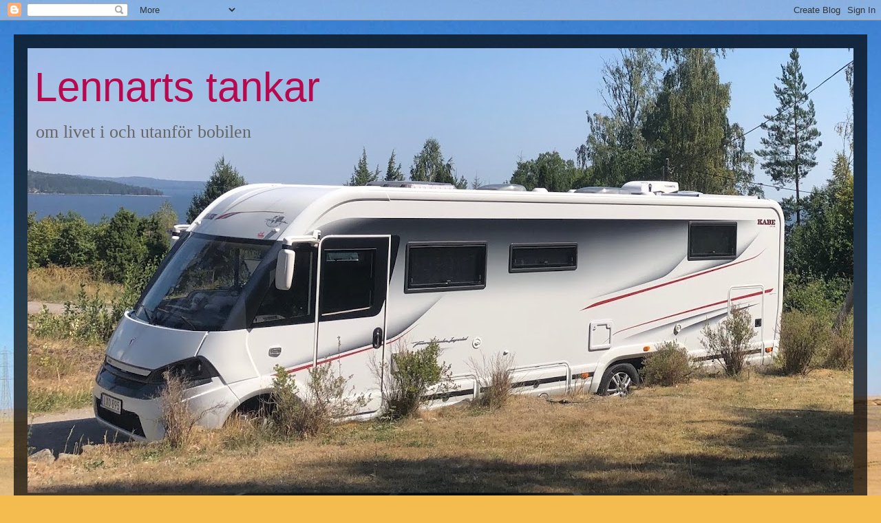

--- FILE ---
content_type: text/html; charset=UTF-8
request_url: https://lennart-lennartstankar.blogspot.com/2012/06/bjurbacken.html
body_size: 23756
content:
<!DOCTYPE html>
<html class='v2' dir='ltr' lang='sv'>
<head>
<link href='https://www.blogger.com/static/v1/widgets/4128112664-css_bundle_v2.css' rel='stylesheet' type='text/css'/>
<meta content='width=1100' name='viewport'/>
<meta content='text/html; charset=UTF-8' http-equiv='Content-Type'/>
<meta content='blogger' name='generator'/>
<link href='https://lennart-lennartstankar.blogspot.com/favicon.ico' rel='icon' type='image/x-icon'/>
<link href='https://lennart-lennartstankar.blogspot.com/2012/06/bjurbacken.html' rel='canonical'/>
<link rel="alternate" type="application/atom+xml" title="Lennarts tankar - Atom" href="https://lennart-lennartstankar.blogspot.com/feeds/posts/default" />
<link rel="alternate" type="application/rss+xml" title="Lennarts tankar - RSS" href="https://lennart-lennartstankar.blogspot.com/feeds/posts/default?alt=rss" />
<link rel="service.post" type="application/atom+xml" title="Lennarts tankar - Atom" href="https://www.blogger.com/feeds/5733412689035279802/posts/default" />

<link rel="alternate" type="application/atom+xml" title="Lennarts tankar - Atom" href="https://lennart-lennartstankar.blogspot.com/feeds/4424981716451256115/comments/default" />
<!--Can't find substitution for tag [blog.ieCssRetrofitLinks]-->
<link href='https://blogger.googleusercontent.com/img/b/R29vZ2xl/AVvXsEjhzaSLx2CzR0tBo2PtZ6f6cQeGc3XQx621mx-GPvBRB3fuKdyQqCwZXPE0adrR_imChzBxbmF5HOKHS8FGO0xJB4EoiyKIWQpsZQSP3hxVGn5R4IVflZ8zhWWPVRzx2ByMZSprDhV5ToY/s320/IMG_0308%5B1%5D.JPG' rel='image_src'/>
<meta content='https://lennart-lennartstankar.blogspot.com/2012/06/bjurbacken.html' property='og:url'/>
<meta content='Bjurbäcken' property='og:title'/>
<meta content='är en idyll!   Vi anlände mitt på dagen och startade med kaffe och våffla i f.d. Slussvaktarstugan!   Tog en promenad längs hela Bjurbäckska...' property='og:description'/>
<meta content='https://blogger.googleusercontent.com/img/b/R29vZ2xl/AVvXsEjhzaSLx2CzR0tBo2PtZ6f6cQeGc3XQx621mx-GPvBRB3fuKdyQqCwZXPE0adrR_imChzBxbmF5HOKHS8FGO0xJB4EoiyKIWQpsZQSP3hxVGn5R4IVflZ8zhWWPVRzx2ByMZSprDhV5ToY/w1200-h630-p-k-no-nu/IMG_0308%5B1%5D.JPG' property='og:image'/>
<title>Lennarts tankar: Bjurbäcken</title>
<style id='page-skin-1' type='text/css'><!--
/*
-----------------------------------------------
Blogger Template Style
Name:     Travel
Designer: Sookhee Lee
URL:      www.plyfly.net
----------------------------------------------- */
/* Content
----------------------------------------------- */
body {
font: normal normal 20px 'Times New Roman', Times, FreeSerif, serif;
color: #666666;
background: #f4bc4f url(//themes.googleusercontent.com/image?id=0BwVBOzw_-hbMMDYxYTU0MmQtZTA5Yi00MTIwLTk3ZjktZWI4MzJhMDQyOTIy) repeat fixed top center;
}
html body .region-inner {
min-width: 0;
max-width: 100%;
width: auto;
}
a:link {
text-decoration:none;
color: #ff9900;
}
a:visited {
text-decoration:none;
color: #b87209;
}
a:hover {
text-decoration:underline;
color: #ff9900;
}
.content-outer .content-cap-top {
height: 0;
background: transparent none repeat-x scroll top center;
}
.content-outer {
margin: 0 auto;
padding-top: 20px;
}
.content-inner {
background: transparent url(//www.blogblog.com/1kt/travel/bg_black_70.png) repeat scroll top left;
background-position: left -0;
background-color: transparent;
padding: 20px;
}
.main-inner .date-outer {
margin-bottom: 2em;
}
/* Header
----------------------------------------------- */
.header-inner .Header .titlewrapper,
.header-inner .Header .descriptionwrapper {
padding-left: 10px;
padding-right: 10px;
}
.Header h1 {
font: normal normal 60px 'Trebuchet MS',Trebuchet,sans-serif;
color: #b8094f;
}
.Header h1 a {
color: #b8094f;
}
.Header .description {
color: #666666;
font-size: 130%;
}
/* Tabs
----------------------------------------------- */
.tabs-inner {
margin: 1em 0 0;
padding: 0;
}
.tabs-inner .section {
margin: 0;
}
.tabs-inner .widget ul {
padding: 0;
background: transparent url(https://resources.blogblog.com/blogblog/data/1kt/travel/bg_black_50.png) repeat scroll top center;
}
.tabs-inner .widget li {
border: none;
}
.tabs-inner .widget li a {
display: inline-block;
padding: 1em 1.5em;
color: #000000;
font: normal bold 16px 'Trebuchet MS',Trebuchet,sans-serif;
}
.tabs-inner .widget li.selected a,
.tabs-inner .widget li a:hover {
position: relative;
z-index: 1;
background: transparent url(https://resources.blogblog.com/blogblog/data/1kt/travel/bg_black_50.png) repeat scroll top center;
color: #000000;
}
/* Headings
----------------------------------------------- */
h2 {
font: normal bold 14px 'Trebuchet MS',Trebuchet,sans-serif;
color: #ffffff;
}
.main-inner h2.date-header {
font: normal normal 14px 'Trebuchet MS',Trebuchet,sans-serif;
color: #666666;
}
.footer-inner .widget h2,
.sidebar .widget h2 {
padding-bottom: .5em;
}
/* Main
----------------------------------------------- */
.main-inner {
padding: 20px 0;
}
.main-inner .column-center-inner {
padding: 20px 0;
}
.main-inner .column-center-inner .section {
margin: 0 20px;
}
.main-inner .column-right-inner {
margin-left: 20px;
}
.main-inner .fauxcolumn-right-outer .fauxcolumn-inner {
margin-left: 20px;
background: transparent none repeat scroll top left;
}
.main-inner .column-left-inner {
margin-right: 20px;
}
.main-inner .fauxcolumn-left-outer .fauxcolumn-inner {
margin-right: 20px;
background: transparent none repeat scroll top left;
}
.main-inner .column-left-inner,
.main-inner .column-right-inner {
padding: 15px 0;
}
/* Posts
----------------------------------------------- */
h3.post-title {
margin-top: 20px;
}
h3.post-title a {
font: normal bold 24px 'Trebuchet MS',Trebuchet,sans-serif;
color: #ff0066;
}
h3.post-title a:hover {
text-decoration: underline;
}
.main-inner .column-center-outer {
background: #ffffff none repeat scroll top left;
_background-image: none;
}
.post-body {
line-height: 1.4;
position: relative;
}
.post-header {
margin: 0 0 1em;
line-height: 1.6;
}
.post-footer {
margin: .5em 0;
line-height: 1.6;
}
#blog-pager {
font-size: 140%;
}
#comments {
background: #cccccc none repeat scroll top center;
padding: 15px;
}
#comments .comment-author {
padding-top: 1.5em;
}
#comments h4,
#comments .comment-author a,
#comments .comment-timestamp a {
color: #ff0066;
}
#comments .comment-author:first-child {
padding-top: 0;
border-top: none;
}
.avatar-image-container {
margin: .2em 0 0;
}
/* Comments
----------------------------------------------- */
#comments a {
color: #ff0066;
}
.comments .comments-content .icon.blog-author {
background-repeat: no-repeat;
background-image: url([data-uri]);
}
.comments .comments-content .loadmore a {
border-top: 1px solid #ff0066;
border-bottom: 1px solid #ff0066;
}
.comments .comment-thread.inline-thread {
background: #ffffff;
}
.comments .continue {
border-top: 2px solid #ff0066;
}
/* Widgets
----------------------------------------------- */
.sidebar .widget {
border-bottom: 2px solid transparent;
padding-bottom: 10px;
margin: 10px 0;
}
.sidebar .widget:first-child {
margin-top: 0;
}
.sidebar .widget:last-child {
border-bottom: none;
margin-bottom: 0;
padding-bottom: 0;
}
.footer-inner .widget,
.sidebar .widget {
font: normal normal 20px 'Times New Roman', Times, FreeSerif, serif;
color: #cccccc;
}
.sidebar .widget a:link {
color: #cccccc;
text-decoration: none;
}
.sidebar .widget a:visited {
color: #b87209;
}
.sidebar .widget a:hover {
color: #cccccc;
text-decoration: underline;
}
.footer-inner .widget a:link {
color: #ff9900;
text-decoration: none;
}
.footer-inner .widget a:visited {
color: #b87209;
}
.footer-inner .widget a:hover {
color: #ff9900;
text-decoration: underline;
}
.widget .zippy {
color: #ffffff;
}
.footer-inner {
background: transparent none repeat scroll top center;
}
/* Mobile
----------------------------------------------- */
body.mobile  {
background-size: 100% auto;
}
body.mobile .AdSense {
margin: 0 -10px;
}
.mobile .body-fauxcolumn-outer {
background: transparent none repeat scroll top left;
}
.mobile .footer-inner .widget a:link {
color: #cccccc;
text-decoration: none;
}
.mobile .footer-inner .widget a:visited {
color: #b87209;
}
.mobile-post-outer a {
color: #ff0066;
}
.mobile-link-button {
background-color: #ff9900;
}
.mobile-link-button a:link, .mobile-link-button a:visited {
color: #ffffff;
}
.mobile-index-contents {
color: #666666;
}
.mobile .tabs-inner .PageList .widget-content {
background: transparent url(https://resources.blogblog.com/blogblog/data/1kt/travel/bg_black_50.png) repeat scroll top center;
color: #000000;
}
.mobile .tabs-inner .PageList .widget-content .pagelist-arrow {
border-left: 1px solid #000000;
}

--></style>
<style id='template-skin-1' type='text/css'><!--
body {
min-width: 1240px;
}
.content-outer, .content-fauxcolumn-outer, .region-inner {
min-width: 1240px;
max-width: 1240px;
_width: 1240px;
}
.main-inner .columns {
padding-left: 260px;
padding-right: 260px;
}
.main-inner .fauxcolumn-center-outer {
left: 260px;
right: 260px;
/* IE6 does not respect left and right together */
_width: expression(this.parentNode.offsetWidth -
parseInt("260px") -
parseInt("260px") + 'px');
}
.main-inner .fauxcolumn-left-outer {
width: 260px;
}
.main-inner .fauxcolumn-right-outer {
width: 260px;
}
.main-inner .column-left-outer {
width: 260px;
right: 100%;
margin-left: -260px;
}
.main-inner .column-right-outer {
width: 260px;
margin-right: -260px;
}
#layout {
min-width: 0;
}
#layout .content-outer {
min-width: 0;
width: 800px;
}
#layout .region-inner {
min-width: 0;
width: auto;
}
body#layout div.add_widget {
padding: 8px;
}
body#layout div.add_widget a {
margin-left: 32px;
}
--></style>
<style>
    body {background-image:url(\/\/themes.googleusercontent.com\/image?id=0BwVBOzw_-hbMMDYxYTU0MmQtZTA5Yi00MTIwLTk3ZjktZWI4MzJhMDQyOTIy);}
    
@media (max-width: 200px) { body {background-image:url(\/\/themes.googleusercontent.com\/image?id=0BwVBOzw_-hbMMDYxYTU0MmQtZTA5Yi00MTIwLTk3ZjktZWI4MzJhMDQyOTIy&options=w200);}}
@media (max-width: 400px) and (min-width: 201px) { body {background-image:url(\/\/themes.googleusercontent.com\/image?id=0BwVBOzw_-hbMMDYxYTU0MmQtZTA5Yi00MTIwLTk3ZjktZWI4MzJhMDQyOTIy&options=w400);}}
@media (max-width: 800px) and (min-width: 401px) { body {background-image:url(\/\/themes.googleusercontent.com\/image?id=0BwVBOzw_-hbMMDYxYTU0MmQtZTA5Yi00MTIwLTk3ZjktZWI4MzJhMDQyOTIy&options=w800);}}
@media (max-width: 1200px) and (min-width: 801px) { body {background-image:url(\/\/themes.googleusercontent.com\/image?id=0BwVBOzw_-hbMMDYxYTU0MmQtZTA5Yi00MTIwLTk3ZjktZWI4MzJhMDQyOTIy&options=w1200);}}
/* Last tag covers anything over one higher than the previous max-size cap. */
@media (min-width: 1201px) { body {background-image:url(\/\/themes.googleusercontent.com\/image?id=0BwVBOzw_-hbMMDYxYTU0MmQtZTA5Yi00MTIwLTk3ZjktZWI4MzJhMDQyOTIy&options=w1600);}}
  </style>
<link href='https://www.blogger.com/dyn-css/authorization.css?targetBlogID=5733412689035279802&amp;zx=232e6722-b2f6-4b64-9da0-17c5352dca55' media='none' onload='if(media!=&#39;all&#39;)media=&#39;all&#39;' rel='stylesheet'/><noscript><link href='https://www.blogger.com/dyn-css/authorization.css?targetBlogID=5733412689035279802&amp;zx=232e6722-b2f6-4b64-9da0-17c5352dca55' rel='stylesheet'/></noscript>
<meta name='google-adsense-platform-account' content='ca-host-pub-1556223355139109'/>
<meta name='google-adsense-platform-domain' content='blogspot.com'/>

</head>
<body class='loading variant-road'>
<div class='navbar section' id='navbar' name='Navbar'><div class='widget Navbar' data-version='1' id='Navbar1'><script type="text/javascript">
    function setAttributeOnload(object, attribute, val) {
      if(window.addEventListener) {
        window.addEventListener('load',
          function(){ object[attribute] = val; }, false);
      } else {
        window.attachEvent('onload', function(){ object[attribute] = val; });
      }
    }
  </script>
<div id="navbar-iframe-container"></div>
<script type="text/javascript" src="https://apis.google.com/js/platform.js"></script>
<script type="text/javascript">
      gapi.load("gapi.iframes:gapi.iframes.style.bubble", function() {
        if (gapi.iframes && gapi.iframes.getContext) {
          gapi.iframes.getContext().openChild({
              url: 'https://www.blogger.com/navbar/5733412689035279802?po\x3d4424981716451256115\x26origin\x3dhttps://lennart-lennartstankar.blogspot.com',
              where: document.getElementById("navbar-iframe-container"),
              id: "navbar-iframe"
          });
        }
      });
    </script><script type="text/javascript">
(function() {
var script = document.createElement('script');
script.type = 'text/javascript';
script.src = '//pagead2.googlesyndication.com/pagead/js/google_top_exp.js';
var head = document.getElementsByTagName('head')[0];
if (head) {
head.appendChild(script);
}})();
</script>
</div></div>
<div class='body-fauxcolumns'>
<div class='fauxcolumn-outer body-fauxcolumn-outer'>
<div class='cap-top'>
<div class='cap-left'></div>
<div class='cap-right'></div>
</div>
<div class='fauxborder-left'>
<div class='fauxborder-right'></div>
<div class='fauxcolumn-inner'>
</div>
</div>
<div class='cap-bottom'>
<div class='cap-left'></div>
<div class='cap-right'></div>
</div>
</div>
</div>
<div class='content'>
<div class='content-fauxcolumns'>
<div class='fauxcolumn-outer content-fauxcolumn-outer'>
<div class='cap-top'>
<div class='cap-left'></div>
<div class='cap-right'></div>
</div>
<div class='fauxborder-left'>
<div class='fauxborder-right'></div>
<div class='fauxcolumn-inner'>
</div>
</div>
<div class='cap-bottom'>
<div class='cap-left'></div>
<div class='cap-right'></div>
</div>
</div>
</div>
<div class='content-outer'>
<div class='content-cap-top cap-top'>
<div class='cap-left'></div>
<div class='cap-right'></div>
</div>
<div class='fauxborder-left content-fauxborder-left'>
<div class='fauxborder-right content-fauxborder-right'></div>
<div class='content-inner'>
<header>
<div class='header-outer'>
<div class='header-cap-top cap-top'>
<div class='cap-left'></div>
<div class='cap-right'></div>
</div>
<div class='fauxborder-left header-fauxborder-left'>
<div class='fauxborder-right header-fauxborder-right'></div>
<div class='region-inner header-inner'>
<div class='header section' id='header' name='Rubrik'><div class='widget Header' data-version='1' id='Header1'>
<div id='header-inner' style='background-image: url("https://blogger.googleusercontent.com/img/b/R29vZ2xl/AVvXsEj3zRXQu55Rsv-6oZbyFDnBC0o63u7dHTTxygd02La7pFTvDyWsotw3X0fp-oZZEYY594iCkUH3061lH-DEoct2bRntDe1GlOaLcmnIT31L_mhbD2fo4MDu5xnH9qvFFxMTGc-KnoIQTGw/s1200/IMG_1500.JPG"); background-position: left; min-height: 646px; _height: 646px; background-repeat: no-repeat; '>
<div class='titlewrapper' style='background: transparent'>
<h1 class='title' style='background: transparent; border-width: 0px'>
<a href='https://lennart-lennartstankar.blogspot.com/'>
Lennarts tankar
</a>
</h1>
</div>
<div class='descriptionwrapper'>
<p class='description'><span>om livet i och utanför bobilen</span></p>
</div>
</div>
</div></div>
</div>
</div>
<div class='header-cap-bottom cap-bottom'>
<div class='cap-left'></div>
<div class='cap-right'></div>
</div>
</div>
</header>
<div class='tabs-outer'>
<div class='tabs-cap-top cap-top'>
<div class='cap-left'></div>
<div class='cap-right'></div>
</div>
<div class='fauxborder-left tabs-fauxborder-left'>
<div class='fauxborder-right tabs-fauxborder-right'></div>
<div class='region-inner tabs-inner'>
<div class='tabs no-items section' id='crosscol' name='Alla kolumner'></div>
<div class='tabs no-items section' id='crosscol-overflow' name='Cross-Column 2'></div>
</div>
</div>
<div class='tabs-cap-bottom cap-bottom'>
<div class='cap-left'></div>
<div class='cap-right'></div>
</div>
</div>
<div class='main-outer'>
<div class='main-cap-top cap-top'>
<div class='cap-left'></div>
<div class='cap-right'></div>
</div>
<div class='fauxborder-left main-fauxborder-left'>
<div class='fauxborder-right main-fauxborder-right'></div>
<div class='region-inner main-inner'>
<div class='columns fauxcolumns'>
<div class='fauxcolumn-outer fauxcolumn-center-outer'>
<div class='cap-top'>
<div class='cap-left'></div>
<div class='cap-right'></div>
</div>
<div class='fauxborder-left'>
<div class='fauxborder-right'></div>
<div class='fauxcolumn-inner'>
</div>
</div>
<div class='cap-bottom'>
<div class='cap-left'></div>
<div class='cap-right'></div>
</div>
</div>
<div class='fauxcolumn-outer fauxcolumn-left-outer'>
<div class='cap-top'>
<div class='cap-left'></div>
<div class='cap-right'></div>
</div>
<div class='fauxborder-left'>
<div class='fauxborder-right'></div>
<div class='fauxcolumn-inner'>
</div>
</div>
<div class='cap-bottom'>
<div class='cap-left'></div>
<div class='cap-right'></div>
</div>
</div>
<div class='fauxcolumn-outer fauxcolumn-right-outer'>
<div class='cap-top'>
<div class='cap-left'></div>
<div class='cap-right'></div>
</div>
<div class='fauxborder-left'>
<div class='fauxborder-right'></div>
<div class='fauxcolumn-inner'>
</div>
</div>
<div class='cap-bottom'>
<div class='cap-left'></div>
<div class='cap-right'></div>
</div>
</div>
<!-- corrects IE6 width calculation -->
<div class='columns-inner'>
<div class='column-center-outer'>
<div class='column-center-inner'>
<div class='main section' id='main' name='Huvudsektion'><div class='widget Blog' data-version='1' id='Blog1'>
<div class='blog-posts hfeed'>

          <div class="date-outer">
        
<h2 class='date-header'><span>fredag 8 juni 2012</span></h2>

          <div class="date-posts">
        
<div class='post-outer'>
<div class='post hentry uncustomized-post-template' itemprop='blogPost' itemscope='itemscope' itemtype='http://schema.org/BlogPosting'>
<meta content='https://blogger.googleusercontent.com/img/b/R29vZ2xl/AVvXsEjhzaSLx2CzR0tBo2PtZ6f6cQeGc3XQx621mx-GPvBRB3fuKdyQqCwZXPE0adrR_imChzBxbmF5HOKHS8FGO0xJB4EoiyKIWQpsZQSP3hxVGn5R4IVflZ8zhWWPVRzx2ByMZSprDhV5ToY/s320/IMG_0308%5B1%5D.JPG' itemprop='image_url'/>
<meta content='5733412689035279802' itemprop='blogId'/>
<meta content='4424981716451256115' itemprop='postId'/>
<a name='4424981716451256115'></a>
<h3 class='post-title entry-title' itemprop='name'>
Bjurbäcken
</h3>
<div class='post-header'>
<div class='post-header-line-1'></div>
</div>
<div class='post-body entry-content' id='post-body-4424981716451256115' itemprop='description articleBody'>
är en idyll!<br />
<br />
Vi anlände mitt på dagen och startade med kaffe och våffla i f.d. Slussvaktarstugan!<br />
<br />
Tog en promenad längs hela Bjurbäckskanalen 2 x 2,5 km. Sol och jätteskönt<br />
<br />
<a href="http://www.bjurbackensslussar.se/">Bjurbäckens slussar</a>&nbsp;ska ni absolut besöka, ett litet paradis!<br />
<br />
<a href="http://www.slusscafe.se/48830102">Bjurbäckens slusscafè</a>&nbsp;tar ni i samma resa!<br />
<br />
Cafè Bjurbäcken!<br />
<div class="separator" style="clear: both; text-align: center;">
<a href="https://blogger.googleusercontent.com/img/b/R29vZ2xl/AVvXsEjhzaSLx2CzR0tBo2PtZ6f6cQeGc3XQx621mx-GPvBRB3fuKdyQqCwZXPE0adrR_imChzBxbmF5HOKHS8FGO0xJB4EoiyKIWQpsZQSP3hxVGn5R4IVflZ8zhWWPVRzx2ByMZSprDhV5ToY/s1600/IMG_0308%5B1%5D.JPG" imageanchor="1" style="margin-left: 1em; margin-right: 1em;"><img border="0" height="320" src="https://blogger.googleusercontent.com/img/b/R29vZ2xl/AVvXsEjhzaSLx2CzR0tBo2PtZ6f6cQeGc3XQx621mx-GPvBRB3fuKdyQqCwZXPE0adrR_imChzBxbmF5HOKHS8FGO0xJB4EoiyKIWQpsZQSP3hxVGn5R4IVflZ8zhWWPVRzx2ByMZSprDhV5ToY/s320/IMG_0308%5B1%5D.JPG" width="239" /></a></div>
<br />
Tvättat i dag!<br />
<div class="separator" style="clear: both; text-align: center;">
<a href="https://blogger.googleusercontent.com/img/b/R29vZ2xl/AVvXsEhK008jj6yTnHikL8NBqZvdafFcWU7YHxtwu9wOLr4YHnBWbdNiQ-vIcC7i4sjekVyYJWFWnlblOPdKWII6A4N_9xQOBT8AJcoEQV3c7DoPvAXJ3ZXDDajSsfTId4pNr-06iYWXNu4BGZc/s1600/IMG_0311%5B1%5D.JPG" imageanchor="1" style="margin-left: 1em; margin-right: 1em;"><img border="0" height="320" src="https://blogger.googleusercontent.com/img/b/R29vZ2xl/AVvXsEhK008jj6yTnHikL8NBqZvdafFcWU7YHxtwu9wOLr4YHnBWbdNiQ-vIcC7i4sjekVyYJWFWnlblOPdKWII6A4N_9xQOBT8AJcoEQV3c7DoPvAXJ3ZXDDajSsfTId4pNr-06iYWXNu4BGZc/s320/IMG_0311%5B1%5D.JPG" width="239" /></a></div>
<br />
Bjurbäckens slussar!<br />
<div class="separator" style="clear: both; text-align: center;">
<a href="https://blogger.googleusercontent.com/img/b/R29vZ2xl/AVvXsEinZhnTJ8OcHiVNt3cDhBa9da8OMIkeAUTYXPceCGyRVpCPNbo9ZJmICoSb7X_EENUIT4Vd-vRDSzMcLvEFpjPGjr0YOsAujr4c2GR9cDZiwDZMVLRUtlMcMgLL6RR2kus2lAldK9zVFyQ/s1600/IMG_0317%5B1%5D.JPG" imageanchor="1" style="margin-left: 1em; margin-right: 1em;"><img border="0" height="320" src="https://blogger.googleusercontent.com/img/b/R29vZ2xl/AVvXsEinZhnTJ8OcHiVNt3cDhBa9da8OMIkeAUTYXPceCGyRVpCPNbo9ZJmICoSb7X_EENUIT4Vd-vRDSzMcLvEFpjPGjr0YOsAujr4c2GR9cDZiwDZMVLRUtlMcMgLL6RR2kus2lAldK9zVFyQ/s320/IMG_0317%5B1%5D.JPG" width="239" /></a></div>
<div class="separator" style="clear: both; text-align: center;">
<a href="https://blogger.googleusercontent.com/img/b/R29vZ2xl/AVvXsEi9T2aiXCXiDnvpCCaUGBAd-iGBBzAkBU62GnZGA23fkHwIDEm5NGoQDIoR9eN7lBtm17w8d-rA82JbNl4rr1dTb1laQtS_UEHcP0S-TzV7e-dsaCfoeMOLgrsQFJoTw87-vkWEDtrzZLw/s1600/IMG_0320%5B1%5D.JPG" imageanchor="1" style="margin-left: 1em; margin-right: 1em;"><img border="0" height="320" src="https://blogger.googleusercontent.com/img/b/R29vZ2xl/AVvXsEi9T2aiXCXiDnvpCCaUGBAd-iGBBzAkBU62GnZGA23fkHwIDEm5NGoQDIoR9eN7lBtm17w8d-rA82JbNl4rr1dTb1laQtS_UEHcP0S-TzV7e-dsaCfoeMOLgrsQFJoTw87-vkWEDtrzZLw/s320/IMG_0320%5B1%5D.JPG" width="239" /></a></div>
<br />
Gräset klippt på kanalbanken! Bra promenad/cykelväg!<br />
<div class="separator" style="clear: both; text-align: center;">
<a href="https://blogger.googleusercontent.com/img/b/R29vZ2xl/AVvXsEiPKBGQafpLnOhihUxUFsfMAVj8Nb2Y4b-O3gYfXUMrengrmYyqUMVSHmyb4npYFU152wHjcGfwq701XdMCkBNZaBCbhR_JDWa2ndnHlvZ49FAbCPL8Bkd-zKUdJDKg1yCcw59G3wOLEII/s1600/IMG_0323%5B1%5D.JPG" imageanchor="1" style="margin-left: 1em; margin-right: 1em;"><img border="0" height="320" src="https://blogger.googleusercontent.com/img/b/R29vZ2xl/AVvXsEiPKBGQafpLnOhihUxUFsfMAVj8Nb2Y4b-O3gYfXUMrengrmYyqUMVSHmyb4npYFU152wHjcGfwq701XdMCkBNZaBCbhR_JDWa2ndnHlvZ49FAbCPL8Bkd-zKUdJDKg1yCcw59G3wOLEII/s320/IMG_0323%5B1%5D.JPG" width="239" /></a></div>
<br />
Här, mellan träden står vi bra! I kväll kom det fyra bilar till!<br />
<div class="separator" style="clear: both; text-align: center;">
<a href="https://blogger.googleusercontent.com/img/b/R29vZ2xl/AVvXsEiYq5JmQ99LX8LcaUwP8gt8GvUQjxkDGqkaD8MLt2UM9RMYgbdHEzdp0ss_PAehB0mTGbvhyphenhyphentiRs5KJlgS5-lhn7-o45wy7bvQoRtXmfkzEzPvlSVlGx4Xeg4Rhfhx9JOvyMChiouvYLhM/s1600/IMG_0319%5B1%5D.JPG" imageanchor="1" style="margin-left: 1em; margin-right: 1em;"><img border="0" height="320" src="https://blogger.googleusercontent.com/img/b/R29vZ2xl/AVvXsEiYq5JmQ99LX8LcaUwP8gt8GvUQjxkDGqkaD8MLt2UM9RMYgbdHEzdp0ss_PAehB0mTGbvhyphenhyphentiRs5KJlgS5-lhn7-o45wy7bvQoRtXmfkzEzPvlSVlGx4Xeg4Rhfhx9JOvyMChiouvYLhM/s320/IMG_0319%5B1%5D.JPG" width="239" /></a></div>
<br />
Bruksmiljöer! Vattenkraft gjorde att det blev Bruk av olika slag!<br />
<div class="separator" style="clear: both; text-align: center;">
<a href="https://blogger.googleusercontent.com/img/b/R29vZ2xl/AVvXsEjmF6G1cXCCgaR3yTc_xRmwtQ6d8fVnzyGnQkY3g4Fs2e16Zv4DxXe1Db7rZcyKc4MyoKuLXcjceI35gSCWXm7PclkAPZ3vQdBW2qSEQYyj7K4HOfO5R69YYncFt7JOjTjJm0V25s2AmTU/s1600/IMG_0325%5B1%5D.JPG" imageanchor="1" style="margin-left: 1em; margin-right: 1em;"><img border="0" height="320" src="https://blogger.googleusercontent.com/img/b/R29vZ2xl/AVvXsEjmF6G1cXCCgaR3yTc_xRmwtQ6d8fVnzyGnQkY3g4Fs2e16Zv4DxXe1Db7rZcyKc4MyoKuLXcjceI35gSCWXm7PclkAPZ3vQdBW2qSEQYyj7K4HOfO5R69YYncFt7JOjTjJm0V25s2AmTU/s320/IMG_0325%5B1%5D.JPG" width="239" /></a></div>
<br />
<div class="separator" style="clear: both; text-align: center;">
<a href="https://blogger.googleusercontent.com/img/b/R29vZ2xl/AVvXsEjAJxJDV3kP9U4Kkr2jSPXAKEwC6k80ikGEkQIlfhRQXGVteBtkvYfVZxbyiOUyuAgsHuzQdn-Chdf43q6g9bQBGRPzT8Og6Az-4MUW6BB75fw44XOVqTpccSw0wWuOidu5_nyc0pMDGv4/s1600/IMG_0326%5B1%5D.JPG" imageanchor="1" style="margin-left: 1em; margin-right: 1em;"><img border="0" height="320" src="https://blogger.googleusercontent.com/img/b/R29vZ2xl/AVvXsEjAJxJDV3kP9U4Kkr2jSPXAKEwC6k80ikGEkQIlfhRQXGVteBtkvYfVZxbyiOUyuAgsHuzQdn-Chdf43q6g9bQBGRPzT8Og6Az-4MUW6BB75fw44XOVqTpccSw0wWuOidu5_nyc0pMDGv4/s320/IMG_0326%5B1%5D.JPG" width="239" /></a></div>
<br />
<div class="separator" style="clear: both; text-align: center;">
<a href="https://blogger.googleusercontent.com/img/b/R29vZ2xl/AVvXsEgfkVfcS7BNPj9fEQXaXWqEYetwp2Qz1lXrbdGL-KCxI33HOn5Oj7xpRc4IBC9xhUnsr_MQNDJl0y6prfzkvBhMpMVPetsKag5kZN97WwIS0McGleGQr4EHXpuYsNPmEggAI2TOzy8tz30/s1600/IMG_0328%5B1%5D.JPG" imageanchor="1" style="margin-left: 1em; margin-right: 1em;"><img border="0" height="320" src="https://blogger.googleusercontent.com/img/b/R29vZ2xl/AVvXsEgfkVfcS7BNPj9fEQXaXWqEYetwp2Qz1lXrbdGL-KCxI33HOn5Oj7xpRc4IBC9xhUnsr_MQNDJl0y6prfzkvBhMpMVPetsKag5kZN97WwIS0McGleGQr4EHXpuYsNPmEggAI2TOzy8tz30/s320/IMG_0328%5B1%5D.JPG" width="239" /></a></div>
<br />
Här slutar Bjurbäckskanalen och övergår i en sjö!<br />
<div class="separator" style="clear: both; text-align: center;">
<a href="https://blogger.googleusercontent.com/img/b/R29vZ2xl/AVvXsEiyqC8LRHIosagNIgqYBOOk6CaLrQLXYYH9RDvsKJrgqoChEIZ-OfdRaUdAfjnTMz1fPMUgPcmPBuylrcdT6kLhTOPuB3KfGocDiksJUWUJP06sq4mHfEVhGUjQ5RKzVVjHOegOA2ljQOo/s1600/IMG_0339%5B1%5D.JPG" imageanchor="1" style="margin-left: 1em; margin-right: 1em;"><img border="0" height="320" src="https://blogger.googleusercontent.com/img/b/R29vZ2xl/AVvXsEiyqC8LRHIosagNIgqYBOOk6CaLrQLXYYH9RDvsKJrgqoChEIZ-OfdRaUdAfjnTMz1fPMUgPcmPBuylrcdT6kLhTOPuB3KfGocDiksJUWUJP06sq4mHfEVhGUjQ5RKzVVjHOegOA2ljQOo/s320/IMG_0339%5B1%5D.JPG" width="239" /></a></div>
<br />Nu ska jag starta grillen!<br />
<br />
Lev väl!
<div style='clear: both;'></div>
</div>
<div class='post-footer'>
<div class='post-footer-line post-footer-line-1'>
<span class='post-author vcard'>
Upplagd av
<span class='fn' itemprop='author' itemscope='itemscope' itemtype='http://schema.org/Person'>
<meta content='https://www.blogger.com/profile/07393453212307758892' itemprop='url'/>
<a class='g-profile' href='https://www.blogger.com/profile/07393453212307758892' rel='author' title='author profile'>
<span itemprop='name'>Lennart och hans tankar</span>
</a>
</span>
</span>
<span class='post-timestamp'>
kl.
<meta content='https://lennart-lennartstankar.blogspot.com/2012/06/bjurbacken.html' itemprop='url'/>
<a class='timestamp-link' href='https://lennart-lennartstankar.blogspot.com/2012/06/bjurbacken.html' rel='bookmark' title='permanent link'><abbr class='published' itemprop='datePublished' title='2012-06-08T19:06:00+02:00'>19:06</abbr></a>
</span>
<span class='post-comment-link'>
</span>
<span class='post-icons'>
<span class='item-control blog-admin pid-535397988'>
<a href='https://www.blogger.com/post-edit.g?blogID=5733412689035279802&postID=4424981716451256115&from=pencil' title='Redigera inlägg'>
<img alt='' class='icon-action' height='18' src='https://resources.blogblog.com/img/icon18_edit_allbkg.gif' width='18'/>
</a>
</span>
</span>
<div class='post-share-buttons goog-inline-block'>
<a class='goog-inline-block share-button sb-email' href='https://www.blogger.com/share-post.g?blogID=5733412689035279802&postID=4424981716451256115&target=email' target='_blank' title='Skicka med e-post'><span class='share-button-link-text'>Skicka med e-post</span></a><a class='goog-inline-block share-button sb-blog' href='https://www.blogger.com/share-post.g?blogID=5733412689035279802&postID=4424981716451256115&target=blog' onclick='window.open(this.href, "_blank", "height=270,width=475"); return false;' target='_blank' title='BlogThis!'><span class='share-button-link-text'>BlogThis!</span></a><a class='goog-inline-block share-button sb-twitter' href='https://www.blogger.com/share-post.g?blogID=5733412689035279802&postID=4424981716451256115&target=twitter' target='_blank' title='Dela på X'><span class='share-button-link-text'>Dela på X</span></a><a class='goog-inline-block share-button sb-facebook' href='https://www.blogger.com/share-post.g?blogID=5733412689035279802&postID=4424981716451256115&target=facebook' onclick='window.open(this.href, "_blank", "height=430,width=640"); return false;' target='_blank' title='Dela på Facebook'><span class='share-button-link-text'>Dela på Facebook</span></a><a class='goog-inline-block share-button sb-pinterest' href='https://www.blogger.com/share-post.g?blogID=5733412689035279802&postID=4424981716451256115&target=pinterest' target='_blank' title='Dela på Pinterest'><span class='share-button-link-text'>Dela på Pinterest</span></a>
</div>
</div>
<div class='post-footer-line post-footer-line-2'>
<span class='post-labels'>
</span>
</div>
<div class='post-footer-line post-footer-line-3'>
<span class='post-location'>
</span>
</div>
</div>
</div>
<div class='comments' id='comments'>
<a name='comments'></a>
<h4>4 kommentarer:</h4>
<div class='comments-content'>
<script async='async' src='' type='text/javascript'></script>
<script type='text/javascript'>
    (function() {
      var items = null;
      var msgs = null;
      var config = {};

// <![CDATA[
      var cursor = null;
      if (items && items.length > 0) {
        cursor = parseInt(items[items.length - 1].timestamp) + 1;
      }

      var bodyFromEntry = function(entry) {
        var text = (entry &&
                    ((entry.content && entry.content.$t) ||
                     (entry.summary && entry.summary.$t))) ||
            '';
        if (entry && entry.gd$extendedProperty) {
          for (var k in entry.gd$extendedProperty) {
            if (entry.gd$extendedProperty[k].name == 'blogger.contentRemoved') {
              return '<span class="deleted-comment">' + text + '</span>';
            }
          }
        }
        return text;
      }

      var parse = function(data) {
        cursor = null;
        var comments = [];
        if (data && data.feed && data.feed.entry) {
          for (var i = 0, entry; entry = data.feed.entry[i]; i++) {
            var comment = {};
            // comment ID, parsed out of the original id format
            var id = /blog-(\d+).post-(\d+)/.exec(entry.id.$t);
            comment.id = id ? id[2] : null;
            comment.body = bodyFromEntry(entry);
            comment.timestamp = Date.parse(entry.published.$t) + '';
            if (entry.author && entry.author.constructor === Array) {
              var auth = entry.author[0];
              if (auth) {
                comment.author = {
                  name: (auth.name ? auth.name.$t : undefined),
                  profileUrl: (auth.uri ? auth.uri.$t : undefined),
                  avatarUrl: (auth.gd$image ? auth.gd$image.src : undefined)
                };
              }
            }
            if (entry.link) {
              if (entry.link[2]) {
                comment.link = comment.permalink = entry.link[2].href;
              }
              if (entry.link[3]) {
                var pid = /.*comments\/default\/(\d+)\?.*/.exec(entry.link[3].href);
                if (pid && pid[1]) {
                  comment.parentId = pid[1];
                }
              }
            }
            comment.deleteclass = 'item-control blog-admin';
            if (entry.gd$extendedProperty) {
              for (var k in entry.gd$extendedProperty) {
                if (entry.gd$extendedProperty[k].name == 'blogger.itemClass') {
                  comment.deleteclass += ' ' + entry.gd$extendedProperty[k].value;
                } else if (entry.gd$extendedProperty[k].name == 'blogger.displayTime') {
                  comment.displayTime = entry.gd$extendedProperty[k].value;
                }
              }
            }
            comments.push(comment);
          }
        }
        return comments;
      };

      var paginator = function(callback) {
        if (hasMore()) {
          var url = config.feed + '?alt=json&v=2&orderby=published&reverse=false&max-results=50';
          if (cursor) {
            url += '&published-min=' + new Date(cursor).toISOString();
          }
          window.bloggercomments = function(data) {
            var parsed = parse(data);
            cursor = parsed.length < 50 ? null
                : parseInt(parsed[parsed.length - 1].timestamp) + 1
            callback(parsed);
            window.bloggercomments = null;
          }
          url += '&callback=bloggercomments';
          var script = document.createElement('script');
          script.type = 'text/javascript';
          script.src = url;
          document.getElementsByTagName('head')[0].appendChild(script);
        }
      };
      var hasMore = function() {
        return !!cursor;
      };
      var getMeta = function(key, comment) {
        if ('iswriter' == key) {
          var matches = !!comment.author
              && comment.author.name == config.authorName
              && comment.author.profileUrl == config.authorUrl;
          return matches ? 'true' : '';
        } else if ('deletelink' == key) {
          return config.baseUri + '/comment/delete/'
               + config.blogId + '/' + comment.id;
        } else if ('deleteclass' == key) {
          return comment.deleteclass;
        }
        return '';
      };

      var replybox = null;
      var replyUrlParts = null;
      var replyParent = undefined;

      var onReply = function(commentId, domId) {
        if (replybox == null) {
          // lazily cache replybox, and adjust to suit this style:
          replybox = document.getElementById('comment-editor');
          if (replybox != null) {
            replybox.height = '250px';
            replybox.style.display = 'block';
            replyUrlParts = replybox.src.split('#');
          }
        }
        if (replybox && (commentId !== replyParent)) {
          replybox.src = '';
          document.getElementById(domId).insertBefore(replybox, null);
          replybox.src = replyUrlParts[0]
              + (commentId ? '&parentID=' + commentId : '')
              + '#' + replyUrlParts[1];
          replyParent = commentId;
        }
      };

      var hash = (window.location.hash || '#').substring(1);
      var startThread, targetComment;
      if (/^comment-form_/.test(hash)) {
        startThread = hash.substring('comment-form_'.length);
      } else if (/^c[0-9]+$/.test(hash)) {
        targetComment = hash.substring(1);
      }

      // Configure commenting API:
      var configJso = {
        'maxDepth': config.maxThreadDepth
      };
      var provider = {
        'id': config.postId,
        'data': items,
        'loadNext': paginator,
        'hasMore': hasMore,
        'getMeta': getMeta,
        'onReply': onReply,
        'rendered': true,
        'initComment': targetComment,
        'initReplyThread': startThread,
        'config': configJso,
        'messages': msgs
      };

      var render = function() {
        if (window.goog && window.goog.comments) {
          var holder = document.getElementById('comment-holder');
          window.goog.comments.render(holder, provider);
        }
      };

      // render now, or queue to render when library loads:
      if (window.goog && window.goog.comments) {
        render();
      } else {
        window.goog = window.goog || {};
        window.goog.comments = window.goog.comments || {};
        window.goog.comments.loadQueue = window.goog.comments.loadQueue || [];
        window.goog.comments.loadQueue.push(render);
      }
    })();
// ]]>
  </script>
<div id='comment-holder'>
<div class="comment-thread toplevel-thread"><ol id="top-ra"><li class="comment" id="c26855955142532358"><div class="avatar-image-container"><img src="//blogger.googleusercontent.com/img/b/R29vZ2xl/AVvXsEidxWNhyphenhyphenPTASJ5SYKSRcFlfkgc_JMx9BMFu27czo_5k7jVtWzyVTVu388QpaXp5IqFOM4jX-OclLZtrT2t50YQ5OXJfvLaz0fb_RV9APKlPEXXET138LwfPRUBWiRyD4g/s45-c/ametistskivling.JPG" alt=""/></div><div class="comment-block"><div class="comment-header"><cite class="user"><a href="https://www.blogger.com/profile/11688719781520422119" rel="nofollow">Anki</a></cite><span class="icon user "></span><span class="datetime secondary-text"><a rel="nofollow" href="https://lennart-lennartstankar.blogspot.com/2012/06/bjurbacken.html?showComment=1339178355638#c26855955142532358">8 juni 2012 kl. 19:59</a></span></div><p class="comment-content">Ja, visst är det en underbar plats!<br>Mail på väg till dig :)<br>Kram!</p><span class="comment-actions secondary-text"><a class="comment-reply" target="_self" data-comment-id="26855955142532358">Svara</a><span class="item-control blog-admin blog-admin pid-70803454"><a target="_self" href="https://www.blogger.com/comment/delete/5733412689035279802/26855955142532358">Radera</a></span></span></div><div class="comment-replies"><div id="c26855955142532358-rt" class="comment-thread inline-thread hidden"><span class="thread-toggle thread-expanded"><span class="thread-arrow"></span><span class="thread-count"><a target="_self">Svar</a></span></span><ol id="c26855955142532358-ra" class="thread-chrome thread-expanded"><div></div><div id="c26855955142532358-continue" class="continue"><a class="comment-reply" target="_self" data-comment-id="26855955142532358">Svara</a></div></ol></div></div><div class="comment-replybox-single" id="c26855955142532358-ce"></div></li><li class="comment" id="c346273816241732299"><div class="avatar-image-container"><img src="//resources.blogblog.com/img/blank.gif" alt=""/></div><div class="comment-block"><div class="comment-header"><cite class="user"><a href="http://www.matrixens.blogspot.com" rel="nofollow">Rolle o Carina</a></cite><span class="icon user "></span><span class="datetime secondary-text"><a rel="nofollow" href="https://lennart-lennartstankar.blogspot.com/2012/06/bjurbacken.html?showComment=1339238134927#c346273816241732299">9 juni 2012 kl. 12:35</a></span></div><p class="comment-content">Vi var där förra året i Juli,underbart ställe,lugnt o fridfullt o en rolig<br>sjungande &quot;Brasse&quot; vid namn Marco.......<br>Dit borde fler åka o upptäcka en Pärla....<br><br>Ha det gott o hälsa Brassen fr oss i Adrian.....</p><span class="comment-actions secondary-text"><a class="comment-reply" target="_self" data-comment-id="346273816241732299">Svara</a><span class="item-control blog-admin blog-admin pid-966886652"><a target="_self" href="https://www.blogger.com/comment/delete/5733412689035279802/346273816241732299">Radera</a></span></span></div><div class="comment-replies"><div id="c346273816241732299-rt" class="comment-thread inline-thread hidden"><span class="thread-toggle thread-expanded"><span class="thread-arrow"></span><span class="thread-count"><a target="_self">Svar</a></span></span><ol id="c346273816241732299-ra" class="thread-chrome thread-expanded"><div></div><div id="c346273816241732299-continue" class="continue"><a class="comment-reply" target="_self" data-comment-id="346273816241732299">Svara</a></div></ol></div></div><div class="comment-replybox-single" id="c346273816241732299-ce"></div></li><li class="comment" id="c6404399533238684269"><div class="avatar-image-container"><img src="//resources.blogblog.com/img/blank.gif" alt=""/></div><div class="comment-block"><div class="comment-header"><cite class="user"><a href="http://www.mattstorebring.se" rel="nofollow">Matts Torebring</a></cite><span class="icon user "></span><span class="datetime secondary-text"><a rel="nofollow" href="https://lennart-lennartstankar.blogspot.com/2012/06/bjurbacken.html?showComment=1339252263171#c6404399533238684269">9 juni 2012 kl. 16:31</a></span></div><p class="comment-content">Ser riktigt trevligt ut, bara lite för långt bort, för oss som bor på sydsvenska höglandet, när vi gör våra weekendresor.</p><span class="comment-actions secondary-text"><a class="comment-reply" target="_self" data-comment-id="6404399533238684269">Svara</a><span class="item-control blog-admin blog-admin pid-966886652"><a target="_self" href="https://www.blogger.com/comment/delete/5733412689035279802/6404399533238684269">Radera</a></span></span></div><div class="comment-replies"><div id="c6404399533238684269-rt" class="comment-thread inline-thread hidden"><span class="thread-toggle thread-expanded"><span class="thread-arrow"></span><span class="thread-count"><a target="_self">Svar</a></span></span><ol id="c6404399533238684269-ra" class="thread-chrome thread-expanded"><div></div><div id="c6404399533238684269-continue" class="continue"><a class="comment-reply" target="_self" data-comment-id="6404399533238684269">Svara</a></div></ol></div></div><div class="comment-replybox-single" id="c6404399533238684269-ce"></div></li><li class="comment" id="c3925168154888013168"><div class="avatar-image-container"><img src="//blogger.googleusercontent.com/img/b/R29vZ2xl/AVvXsEiFJhnsy2Fr9gjF8xxniRmeCFPrH0KvpH5sDVTltf0hanlTtsm2Lk1vaszNy-LrsUlVRB2LutyE24oHo3N_vcJN4gAY37w3d34GJFmDJHDJEjBjSak1JGlQEXYTAEky808/s45-c/3M+monogram+gr%C3%A5.JPG" alt=""/></div><div class="comment-block"><div class="comment-header"><cite class="user"><a href="https://www.blogger.com/profile/06259383686226949958" rel="nofollow">Seniorerspekulerar.se</a></cite><span class="icon user "></span><span class="datetime secondary-text"><a rel="nofollow" href="https://lennart-lennartstankar.blogspot.com/2012/06/bjurbacken.html?showComment=1339317153203#c3925168154888013168">10 juni 2012 kl. 10:32</a></span></div><p class="comment-content">Det är underbart att ni är däruppe och njuter, har ni träffat Marco än? Men visst är det lilla susscafèet fint också, dessutom är det så rofyllt och härligt där. Just att promenera och cykla är ockå härligt.  Ha det fortsatt skönt! 3 M</p><span class="comment-actions secondary-text"><a class="comment-reply" target="_self" data-comment-id="3925168154888013168">Svara</a><span class="item-control blog-admin blog-admin pid-845825738"><a target="_self" href="https://www.blogger.com/comment/delete/5733412689035279802/3925168154888013168">Radera</a></span></span></div><div class="comment-replies"><div id="c3925168154888013168-rt" class="comment-thread inline-thread hidden"><span class="thread-toggle thread-expanded"><span class="thread-arrow"></span><span class="thread-count"><a target="_self">Svar</a></span></span><ol id="c3925168154888013168-ra" class="thread-chrome thread-expanded"><div></div><div id="c3925168154888013168-continue" class="continue"><a class="comment-reply" target="_self" data-comment-id="3925168154888013168">Svara</a></div></ol></div></div><div class="comment-replybox-single" id="c3925168154888013168-ce"></div></li></ol><div id="top-continue" class="continue"><a class="comment-reply" target="_self">Lägg till kommentar</a></div><div class="comment-replybox-thread" id="top-ce"></div><div class="loadmore hidden" data-post-id="4424981716451256115"><a target="_self">Läs in mer...</a></div></div>
</div>
</div>
<p class='comment-footer'>
<div class='comment-form'>
<a name='comment-form'></a>
<p>
</p>
<a href='https://www.blogger.com/comment/frame/5733412689035279802?po=4424981716451256115&hl=sv&saa=85391&origin=https://lennart-lennartstankar.blogspot.com' id='comment-editor-src'></a>
<iframe allowtransparency='true' class='blogger-iframe-colorize blogger-comment-from-post' frameborder='0' height='410px' id='comment-editor' name='comment-editor' src='' width='100%'></iframe>
<script src='https://www.blogger.com/static/v1/jsbin/1345082660-comment_from_post_iframe.js' type='text/javascript'></script>
<script type='text/javascript'>
      BLOG_CMT_createIframe('https://www.blogger.com/rpc_relay.html');
    </script>
</div>
</p>
<div id='backlinks-container'>
<div id='Blog1_backlinks-container'>
</div>
</div>
</div>
</div>

        </div></div>
      
</div>
<div class='blog-pager' id='blog-pager'>
<span id='blog-pager-newer-link'>
<a class='blog-pager-newer-link' href='https://lennart-lennartstankar.blogspot.com/2012/06/filipstad.html' id='Blog1_blog-pager-newer-link' title='Senaste inlägg'>Senaste inlägg</a>
</span>
<span id='blog-pager-older-link'>
<a class='blog-pager-older-link' href='https://lennart-lennartstankar.blogspot.com/2012/06/bergslagskanalen.html' id='Blog1_blog-pager-older-link' title='Äldre inlägg'>Äldre inlägg</a>
</span>
<a class='home-link' href='https://lennart-lennartstankar.blogspot.com/'>Startsida</a>
</div>
<div class='clear'></div>
<div class='post-feeds'>
<div class='feed-links'>
Prenumerera på:
<a class='feed-link' href='https://lennart-lennartstankar.blogspot.com/feeds/4424981716451256115/comments/default' target='_blank' type='application/atom+xml'>Kommentarer till inlägget (Atom)</a>
</div>
</div>
</div></div>
</div>
</div>
<div class='column-left-outer'>
<div class='column-left-inner'>
<aside>
<div class='sidebar section' id='sidebar-left-1'><div class='widget Text' data-version='1' id='Text1'>
<h2 class='title'>VÄLKOMNA!</h2>
<div class='widget-content'>
Välkomna också att lämna kommentarer till mina inlägg!<br/><br/>Jag blir jätteglad!<br/>
</div>
<div class='clear'></div>
</div><div class='widget Image' data-version='1' id='Image3'>
<h2>Bloggmaster</h2>
<div class='widget-content'>
<a href='http://www.lennart-lennartstankar.blogspot.com'>
<img alt='Bloggmaster' height='136' id='Image3_img' src='https://blogger.googleusercontent.com/img/b/R29vZ2xl/AVvXsEidc2m9VUrqfzso6oRGDCYrEBa4-WUQ0xI8rqG5o6QSZcQH2zXscwE3oQtRCsaUhZPLJ6hOxZdrNgfhT2zFQnb76kjnNWxJowVXagq2mjSBTgGexcUaaaUgNz6V6D5yVG_w_w_ACibNoFc/s210/IMG_7055.JPG' width='210'/>
</a>
<br/>
</div>
<div class='clear'></div>
</div><div class='widget Profile' data-version='1' id='Profile1'>
<h2>Om</h2>
<div class='widget-content'>
<dl class='profile-datablock'>
<dt class='profile-data'>
<a class='profile-name-link g-profile' href='https://www.blogger.com/profile/07393453212307758892' rel='author' style='background-image: url(//www.blogger.com/img/logo-16.png);'>
Lennart och hans tankar
</a>
</dt>
<dd class='profile-textblock'>Livet i och utanför bobilen samt tankar om vad som pågår runtomkring.
Ja lite så hade jag tänkt, vem är då jag.
Efter 45 års anställning och 40 års fackligt arbete på fritid och arbetstid så sitter jag numera på "läktaren" och tycker.
Som pensionär kan man planera sin tid vilket tar en hel del tid i sig men det blir en del över till annat.
Ett exempel på annat är att åka runt med bobilen och se sig omkring vilket  Irene och jag gör så ofta vi kan!
Sedan hustrun tog pension för några år sedan har vi tillbringat merparten av  tiden i Bobilen!</dd>
</dl>
<a class='profile-link' href='https://www.blogger.com/profile/07393453212307758892' rel='author'>Visa hela min profil</a>
<div class='clear'></div>
</div>
</div><div class='widget Image' data-version='1' id='Image1'>
<h2>BOBILEN</h2>
<div class='widget-content'>
<img alt='BOBILEN' height='131' id='Image1_img' src='https://blogger.googleusercontent.com/img/b/R29vZ2xl/AVvXsEihU_5SERCADfTpcGuJK7BCerXsOD68fvgyxdrWBJ2BVXqqtx7fhoAasEMbLluKhvBHY3WA23o8rR5xZSqCdvc3xIRAgx-1H_JtCsiNO73iA60VPwztykqnKSPHDcMzFaPgZJdFtBG6O1d8/s210/tmi910qb-QB.jpg' width='210'/>
<br/>
<span class='caption'>IMPERIAL 910 QB!</span>
</div>
<div class='clear'></div>
</div><div class='widget HTML' data-version='1' id='HTML3'>
<div class='widget-content'>
<div id="c_a7125816b94702efd61a07ffac897dd5" class="normal"><h2 style="color: #000000; margin: 0 0 3px; padding: 2px; font: bold 13px/1.2 Verdana; text-align: center;">Väder Vendelsö</h2></div><script type="text/javascript" src="//www.klart.se/widget/widget_loader/a7125816b94702efd61a07ffac897dd5"></script>
</div>
<div class='clear'></div>
</div><div class='widget Stats' data-version='1' id='Stats1'>
<h2>Sidvisningar</h2>
<div class='widget-content'>
<div id='Stats1_content' style='display: none;'>
<script src='https://www.gstatic.com/charts/loader.js' type='text/javascript'></script>
<span id='Stats1_sparklinespan' style='display:inline-block; width:75px; height:30px'></span>
<span class='counter-wrapper text-counter-wrapper' id='Stats1_totalCount'>
</span>
<div class='clear'></div>
</div>
</div>
</div><div class='widget HTML' data-version='1' id='HTML4'>
<h2 class='title'>Besökare Lennarts tankar</h2>
<div class='widget-content'>
<a href="http://info.flagcounter.com/5twa"><img src="https://lh3.googleusercontent.com/blogger_img_proxy/[base64]s0-d" alt="Flag Counter" border="0"></a>
</div>
<div class='clear'></div>
</div><div class='widget Translate' data-version='1' id='Translate1'>
<h2 class='title'>Translate</h2>
<div id='google_translate_element'></div>
<script>
    function googleTranslateElementInit() {
      new google.translate.TranslateElement({
        pageLanguage: 'sv',
        autoDisplay: 'true',
        layout: google.translate.TranslateElement.InlineLayout.VERTICAL
      }, 'google_translate_element');
    }
  </script>
<script src='//translate.google.com/translate_a/element.js?cb=googleTranslateElementInit'></script>
<div class='clear'></div>
</div><div class='widget Followers' data-version='1' id='Followers1'>
<h2 class='title'>Bloggintresserade</h2>
<div class='widget-content'>
<div id='Followers1-wrapper'>
<div style='margin-right:2px;'>
<div><script type="text/javascript" src="https://apis.google.com/js/platform.js"></script>
<div id="followers-iframe-container"></div>
<script type="text/javascript">
    window.followersIframe = null;
    function followersIframeOpen(url) {
      gapi.load("gapi.iframes", function() {
        if (gapi.iframes && gapi.iframes.getContext) {
          window.followersIframe = gapi.iframes.getContext().openChild({
            url: url,
            where: document.getElementById("followers-iframe-container"),
            messageHandlersFilter: gapi.iframes.CROSS_ORIGIN_IFRAMES_FILTER,
            messageHandlers: {
              '_ready': function(obj) {
                window.followersIframe.getIframeEl().height = obj.height;
              },
              'reset': function() {
                window.followersIframe.close();
                followersIframeOpen("https://www.blogger.com/followers/frame/5733412689035279802?colors\x3dCgt0cmFuc3BhcmVudBILdHJhbnNwYXJlbnQaByM2NjY2NjYiByNmZjk5MDAqC3RyYW5zcGFyZW50MgcjZmZmZmZmOgcjNjY2NjY2QgcjZmY5OTAwSgcjZmZmZmZmUgcjZmY5OTAwWgt0cmFuc3BhcmVudA%3D%3D\x26pageSize\x3d21\x26hl\x3dsv\x26origin\x3dhttps://lennart-lennartstankar.blogspot.com");
              },
              'open': function(url) {
                window.followersIframe.close();
                followersIframeOpen(url);
              }
            }
          });
        }
      });
    }
    followersIframeOpen("https://www.blogger.com/followers/frame/5733412689035279802?colors\x3dCgt0cmFuc3BhcmVudBILdHJhbnNwYXJlbnQaByM2NjY2NjYiByNmZjk5MDAqC3RyYW5zcGFyZW50MgcjZmZmZmZmOgcjNjY2NjY2QgcjZmY5OTAwSgcjZmZmZmZmUgcjZmY5OTAwWgt0cmFuc3BhcmVudA%3D%3D\x26pageSize\x3d21\x26hl\x3dsv\x26origin\x3dhttps://lennart-lennartstankar.blogspot.com");
  </script></div>
</div>
</div>
<div class='clear'></div>
</div>
</div><div class='widget BlogList' data-version='1' id='BlogList1'>
<h2 class='title'>Min blogglista</h2>
<div class='widget-content'>
<div class='blog-list-container' id='BlogList1_container'>
<ul id='BlogList1_blogs'>
<li style='display: block;'>
<div class='blog-icon'>
<img data-lateloadsrc='https://lh3.googleusercontent.com/blogger_img_proxy/AEn0k_tDSCTaO7VJXp46hPG-BgvMHIvkewfLdq5HWqBg5NWeT2ZdzrbMj0XK0QmliPNQPZ53IrjdVbTNoAs7g2rN7KfIffWu32oxZmOu5DA=s16-w16-h16' height='16' width='16'/>
</div>
<div class='blog-content'>
<div class='blog-title'>
<a href='https://www.freedomtravel.se/' target='_blank'>
FREEDOMtravel</a>
</div>
<div class='item-content'>
<span class='item-title'>
<a href='https://www.freedomtravel.se/2026/01/fakta-om-champagne/?utm_source=rss&utm_medium=rss&utm_campaign=fakta-om-champagne' target='_blank'>
Fakta om champagne &#8211; 25 saker du (kanske) inte visste
</a>
</span>
<div class='item-time'>
19 timmar sedan
</div>
</div>
</div>
<div style='clear: both;'></div>
</li>
<li style='display: block;'>
<div class='blog-icon'>
<img data-lateloadsrc='https://lh3.googleusercontent.com/blogger_img_proxy/AEn0k_uRLCt4m59xwrNk4AsPY98gUqSHegHnB_G8CilUpEpYy0TFCyoEe8lCu5ckHTKJ87A7vUo5xUlhZ4MmJsdhH5SLYjJg-uSimAmrs4vmoKsy5nHmzQ=s16-w16-h16' height='16' width='16'/>
</div>
<div class='blog-content'>
<div class='blog-title'>
<a href='https://ankisbildblogg.wordpress.com' target='_blank'>
ANKIS BILDBLOGG</a>
</div>
<div class='item-content'>
<span class='item-title'>
<a href='https://ankisbildblogg.wordpress.com/2026/01/08/den-som-soker-4/' target='_blank'>
Den som söker &#8230;
</a>
</span>
<div class='item-time'>
2 dagar sedan
</div>
</div>
</div>
<div style='clear: both;'></div>
</li>
<li style='display: block;'>
<div class='blog-icon'>
<img data-lateloadsrc='https://lh3.googleusercontent.com/blogger_img_proxy/AEn0k_vaE39NetokGAtqZLSIc8PJ4n2x4RDpbiA9wzEPRFvpVUTx_8qN-uQgzgnLhZ859Z-_X_hjfEx1_gbE5WzFjmnVTNUYMa8QBHThJVSlzXNW-Q6K=s16-w16-h16' height='16' width='16'/>
</div>
<div class='blog-content'>
<div class='blog-title'>
<a href='https://joytillsammans.blogspot.com/' target='_blank'>
JoY tillsammans</a>
</div>
<div class='item-content'>
<span class='item-title'>
<a href='https://joytillsammans.blogspot.com/2026/01/hotel-astoria-kopenhamn.html' target='_blank'>
Hotel Astoria Köpenhamn ...
</a>
</span>
<div class='item-time'>
2 dagar sedan
</div>
</div>
</div>
<div style='clear: both;'></div>
</li>
<li style='display: block;'>
<div class='blog-icon'>
<img data-lateloadsrc='https://lh3.googleusercontent.com/blogger_img_proxy/AEn0k_vs8lGLX0BMbi7obzeszk6NzKBZN07rr7hjmU_QG0zAjI6Wza5tPyDABdPHJ8z4ZOmYL5d0eEzQgxT--Mw_9hvX5KhXM1RJlC_o=s16-w16-h16' height='16' width='16'/>
</div>
<div class='blog-content'>
<div class='blog-title'>
<a href='https://husbilochresor.com' target='_blank'>
Husbil och resor mm</a>
</div>
<div class='item-content'>
<span class='item-title'>
<a href='https://husbilochresor.com/2026/01/07/vintrigt/' target='_blank'>
Vintrigt
</a>
</span>
<div class='item-time'>
3 dagar sedan
</div>
</div>
</div>
<div style='clear: both;'></div>
</li>
<li style='display: block;'>
<div class='blog-icon'>
<img data-lateloadsrc='https://lh3.googleusercontent.com/blogger_img_proxy/AEn0k_tvVZQUoZ2_WHuqHi8wp6ltnLvOFby7kWlhdv_GGmy8aGQQGagaF4KRMw7oQTkhrEyS1h0FPWU9iXcmmYq5_t9lLU_oVW2eppsgxQzF=s16-w16-h16' height='16' width='16'/>
</div>
<div class='blog-content'>
<div class='blog-title'>
<a href='https://lillviks.blogspot.com/' target='_blank'>
Pensionärsvil(l)an</a>
</div>
<div class='item-content'>
<span class='item-title'>
<a href='https://lillviks.blogspot.com/2025/12/julstok.html' target='_blank'>
Julstök
</a>
</span>
<div class='item-time'>
3 veckor sedan
</div>
</div>
</div>
<div style='clear: both;'></div>
</li>
<li style='display: block;'>
<div class='blog-icon'>
<img data-lateloadsrc='https://lh3.googleusercontent.com/blogger_img_proxy/AEn0k_vfd-B1ZMQcarseD37mHpzFwIOMB82-orxXl5kcTVxXbHJEx8BT38Jy7JUCYbgzU7aE2cUwGK3iTSHgzK2R2brSkhD94HLJ3BcbEgeV8P4aAd_5=s16-w16-h16' height='16' width='16'/>
</div>
<div class='blog-content'>
<div class='blog-title'>
<a href='http://vardags-glitter.blogspot.com/' target='_blank'>
Vardags-Glitter</a>
</div>
<div class='item-content'>
<span class='item-title'>
<a href='http://vardags-glitter.blogspot.com/2025/09/hoga-kusten-stallplats.html' target='_blank'>
Höga kusten ställplats
</a>
</span>
<div class='item-time'>
3 månader sedan
</div>
</div>
</div>
<div style='clear: both;'></div>
</li>
<li style='display: block;'>
<div class='blog-icon'>
<img data-lateloadsrc='https://lh3.googleusercontent.com/blogger_img_proxy/AEn0k_uzSa8RjRxc0SVA4hknNykXQFtseyYlLsEYMPR6iDGFzeIlEL0q9wWj4z4HmZB7eupQlP4oHZDotAWsFA27ujd-aGFVdOjOsiHt1w=s16-w16-h16' height='16' width='16'/>
</div>
<div class='blog-content'>
<div class='blog-title'>
<a href='https://vbacken.blogspot.com/' target='_blank'>
Vår husbilsblogg</a>
</div>
<div class='item-content'>
<span class='item-title'>
<a href='https://vbacken.blogspot.com/2025/05/tiden-sinar.html' target='_blank'>
Tiden sinar
</a>
</span>
<div class='item-time'>
7 månader sedan
</div>
</div>
</div>
<div style='clear: both;'></div>
</li>
<li style='display: block;'>
<div class='blog-icon'>
<img data-lateloadsrc='https://lh3.googleusercontent.com/blogger_img_proxy/AEn0k_uB9G3nLPBJNFpFkDPQQw18HtuzsopeAojLauhlDqW83eA-SFnejPvP0a0Kyc79BVM5Y9NbtleRm_N79m-2CzQqv_LrJMb2IL5SQQOQ=s16-w16-h16' height='16' width='16'/>
</div>
<div class='blog-content'>
<div class='blog-title'>
<a href='http://leifankpg.blogspot.com/' target='_blank'>
LA Global</a>
</div>
<div class='item-content'>
<span class='item-title'>
<a href='http://leifankpg.blogspot.com/2025/04/udon-thani-thailand_14.html' target='_blank'>
Udon Thani, Thailand
</a>
</span>
<div class='item-time'>
8 månader sedan
</div>
</div>
</div>
<div style='clear: both;'></div>
</li>
<li style='display: block;'>
<div class='blog-icon'>
<img data-lateloadsrc='https://lh3.googleusercontent.com/blogger_img_proxy/AEn0k_sWo7_9jLEzw7SGRU7txPysRxAYKWJ6OWKGVirZfPSeW3ZxKPR8xJbmcVpuEceWy8QHFCR0dHmjoYfC6AHIvywr10_i=s16-w16-h16' height='16' width='16'/>
</div>
<div class='blog-content'>
<div class='blog-title'>
<a href='https://boihusbil.se/' target='_blank'>
Bo i husbil</a>
</div>
<div class='item-content'>
<span class='item-title'>
<a href='https://boihusbil.se/minimalism-pa-hjul-att-leva-med-mindre-men-fa-ut-mer/' target='_blank'>
Minimalism på hjul: Att leva med mindre, men få ut mer
</a>
</span>
<div class='item-time'>
1 år sedan
</div>
</div>
</div>
<div style='clear: both;'></div>
</li>
<li style='display: block;'>
<div class='blog-icon'>
<img data-lateloadsrc='https://lh3.googleusercontent.com/blogger_img_proxy/AEn0k_saftq7E5avHeWlODDB1gR_1DTXurEpMw2tIGTwggU5KdQEJ2KejsT3WTmw4nAf3oqDilqgy5WX01q-7dE3bSQr-aMh_9L5xjbhDqQ=s16-w16-h16' height='16' width='16'/>
</div>
<div class='blog-content'>
<div class='blog-title'>
<a href='https://husbilkorsotvars.com' target='_blank'>
Husbil Kors & Tvärs</a>
</div>
<div class='item-content'>
<span class='item-title'>
<a href='https://husbilkorsotvars.com/2024/12/04/julen-ar-pa-gang/' target='_blank'>
Julen är på gång
</a>
</span>
<div class='item-time'>
1 år sedan
</div>
</div>
</div>
<div style='clear: both;'></div>
</li>
<li style='display: block;'>
<div class='blog-icon'>
<img data-lateloadsrc='https://lh3.googleusercontent.com/blogger_img_proxy/AEn0k_sMaL_HmfS-VnLbFxaMTFlJSOjCWrtFSkcKIZpDPDGByndZlZ2BNzAB2dExFhhosgXPI54_J9TUdOxGWzod0fGj7kw9j6dx5yEJAaHo5lzvPL9H=s16-w16-h16' height='16' width='16'/>
</div>
<div class='blog-content'>
<div class='blog-title'>
<a href='https://husbilen-ellen.blogspot.com/' target='_blank'>
Husbilen Ellen</a>
</div>
<div class='item-content'>
<span class='item-title'>
<a href='https://husbilen-ellen.blogspot.com/2024/08/bagghusbron-vaddo-kanal-norrtalje.html' target='_blank'>
Bagghusbron Väddö kanal - Norrtälje - Stockholm - Finspång
</a>
</span>
<div class='item-time'>
1 år sedan
</div>
</div>
</div>
<div style='clear: both;'></div>
</li>
<li style='display: block;'>
<div class='blog-icon'>
<img data-lateloadsrc='https://lh3.googleusercontent.com/blogger_img_proxy/AEn0k_tpu7xPxsxRit0nEWZaJiJcqoNcJhWSu2tFJOoof07H19kQi64JvYqcHPSiHm1RzN7WJ0mKFdJlybiCxL8db7vnB0kCrropHKeJFDH2=s16-w16-h16' height='16' width='16'/>
</div>
<div class='blog-content'>
<div class='blog-title'>
<a href='https://widings.wordpress.com' target='_blank'>
Ulla & Torgny på äventyr</a>
</div>
<div class='item-content'>
<span class='item-title'>
<a href='https://widings.wordpress.com/2023/10/23/nu-ar-vi-pa-plats/' target='_blank'>
Nu är vi på plats
</a>
</span>
<div class='item-time'>
2 år sedan
</div>
</div>
</div>
<div style='clear: both;'></div>
</li>
<li style='display: block;'>
<div class='blog-icon'>
<img data-lateloadsrc='https://lh3.googleusercontent.com/blogger_img_proxy/AEn0k_t8HCh1tWhQIROiAlHS-WaD3slsT_LbeU4DGw0vygcu5YqC1ubjK96P29j3O6P_80_HOfhf3CHQjS5rlPsVqPHteTbapW5GAF9TjsBTvp8=s16-w16-h16' height='16' width='16'/>
</div>
<div class='blog-content'>
<div class='blog-title'>
<a href='https://husisblog.wordpress.com' target='_blank'>
husis</a>
</div>
<div class='item-content'>
<span class='item-title'>
<a href='https://husisblog.wordpress.com/2022/12/23/vad-har-hant/' target='_blank'>
Vad har hänt?
</a>
</span>
<div class='item-time'>
3 år sedan
</div>
</div>
</div>
<div style='clear: both;'></div>
</li>
<li style='display: block;'>
<div class='blog-icon'>
<img data-lateloadsrc='https://lh3.googleusercontent.com/blogger_img_proxy/AEn0k_uZ5e9iP3mSBSXBOf3LFw1RMmqfIbRhU6Ex2I-zotM7koTRCWbHdYUduxwFY4Hu9iIWKa0knub7_3qEvPlepr5r5ng7dgdePUWj9yHdPKZnrhOI=s16-w16-h16' height='16' width='16'/>
</div>
<div class='blog-content'>
<div class='blog-title'>
<a href='https://linneskapslycka.blogspot.com/' target='_blank'>
Linneskåpslycka</a>
</div>
<div class='item-content'>
<span class='item-title'>
<a href='https://linneskapslycka.blogspot.com/2020/12/god-jul-och-gott-nytt-ar.html' target='_blank'>
God Jul och Gott Nytt År
</a>
</span>
<div class='item-time'>
5 år sedan
</div>
</div>
</div>
<div style='clear: both;'></div>
</li>
<li style='display: block;'>
<div class='blog-icon'>
<img data-lateloadsrc='https://lh3.googleusercontent.com/blogger_img_proxy/AEn0k_sPXRKOT3B2tvZxTvfEs9Saih4aRnC6-cCwkpK2ZAV2lR6yKhG9AeO-LO9YrIh-dlw9m2nqwpdjYWevYxQnC-M6wHSZMFPr=s16-w16-h16' height='16' width='16'/>
</div>
<div class='blog-content'>
<div class='blog-title'>
<a href='https://husbilslivet.se/' target='_blank'>
Husbilslivet.se</a>
</div>
<div class='item-content'>
<span class='item-title'>
<a href='https://husbilslivet.se/husbilsaret-2019/6403/?utm_source=rss&utm_medium=rss&utm_campaign=husbilsaret-2019' target='_blank'>
Husbilsåret 2019
</a>
</span>
<div class='item-time'>
6 år sedan
</div>
</div>
</div>
<div style='clear: both;'></div>
</li>
<li style='display: block;'>
<div class='blog-icon'>
<img data-lateloadsrc='https://lh3.googleusercontent.com/blogger_img_proxy/AEn0k_v_yaW9YDWuo00i9wmFgyoD6I5BI8uj0Q-oHf5lFoHQKAf7HJuuuA81UmF9iQSQO0RYeDsr8o7_nW1NnlYkUnN73Z2Vy1uQ0xtFOKKBnR1I9g=s16-w16-h16' height='16' width='16'/>
</div>
<div class='blog-content'>
<div class='blog-title'>
<a href='https://husbilenhelge.blogspot.com/' target='_blank'>
https://ourvantastictravels.blogspot.com</a>
</div>
<div class='item-content'>
<span class='item-title'>
<a href='https://husbilenhelge.blogspot.com/2018/04/snart-ar-det-dax.html' target='_blank'>
Snart är det dax........
</a>
</span>
<div class='item-time'>
7 år sedan
</div>
</div>
</div>
<div style='clear: both;'></div>
</li>
<li style='display: block;'>
<div class='blog-icon'>
<img data-lateloadsrc='https://lh3.googleusercontent.com/blogger_img_proxy/AEn0k_sPVcvXN0CveD0P_yhBsY28op-ofPdYtno2YJnbmNwNicc3tYOFw1s5evbP29_xbTnxiq5IGy_nQdN4bKJ-sMrL2fSnU6w4O7R9V0beAG_3=s16-w16-h16' height='16' width='16'/>
</div>
<div class='blog-content'>
<div class='blog-title'>
<a href='http://husbilengila.blogspot.com/' target='_blank'>
Husbilen GILA</a>
</div>
<div class='item-content'>
<span class='item-title'>
<a href='http://husbilengila.blogspot.com/2017/03/hisnande-hojder.html' target='_blank'>
HISNANDE HÖJDER
</a>
</span>
<div class='item-time'>
8 år sedan
</div>
</div>
</div>
<div style='clear: both;'></div>
</li>
</ul>
<div class='clear'></div>
</div>
</div>
</div></div>
</aside>
</div>
</div>
<div class='column-right-outer'>
<div class='column-right-inner'>
<aside>
<div class='sidebar section' id='sidebar-right-1'><div class='widget Image' data-version='1' id='Image2'>
<h2>Då</h2>
<div class='widget-content'>
<img alt='Då' height='240' id='Image2_img' src='https://blogger.googleusercontent.com/img/b/R29vZ2xl/AVvXsEghEe1tn4QYKVv8WjK8gNO9AAhu6ysdJ83I1R5UkalXKRUou1l1LtlSsgQ7r-BCXNMobfFoeUsqx3vTDkDmd71obZ802-T9GE9gN7vjZyrMpKSR-6s2QzHE_mLFI2dMj-FWbg-Z0QwAUDw/s240/001.JPG' width='179'/>
<br/>
<span class='caption'>visste vi inte vad som väntade!</span>
</div>
<div class='clear'></div>
</div><div class='widget Text' data-version='1' id='Text2'>
<h2 class='title'>Större bilder</h2>
<div class='widget-content'>
Klicka på bilderna så blir de större!
</div>
<div class='clear'></div>
</div><div class='widget BlogSearch' data-version='1' id='BlogSearch1'>
<h2 class='title'>Sök i bloggen</h2>
<div class='widget-content'>
<div id='BlogSearch1_form'>
<form action='https://lennart-lennartstankar.blogspot.com/search' class='gsc-search-box' target='_top'>
<table cellpadding='0' cellspacing='0' class='gsc-search-box'>
<tbody>
<tr>
<td class='gsc-input'>
<input autocomplete='off' class='gsc-input' name='q' size='10' title='search' type='text' value=''/>
</td>
<td class='gsc-search-button'>
<input class='gsc-search-button' title='search' type='submit' value='Sök'/>
</td>
</tr>
</tbody>
</table>
</form>
</div>
</div>
<div class='clear'></div>
</div><div class='widget BlogArchive' data-version='1' id='BlogArchive1'>
<h2>Bloggarkiv</h2>
<div class='widget-content'>
<div id='ArchiveList'>
<div id='BlogArchive1_ArchiveList'>
<ul class='hierarchy'>
<li class='archivedate collapsed'>
<a class='toggle' href='javascript:void(0)'>
<span class='zippy'>

        &#9658;&#160;
      
</span>
</a>
<a class='post-count-link' href='https://lennart-lennartstankar.blogspot.com/2022/'>
2022
</a>
<span class='post-count' dir='ltr'>(140)</span>
<ul class='hierarchy'>
<li class='archivedate collapsed'>
<a class='toggle' href='javascript:void(0)'>
<span class='zippy'>

        &#9658;&#160;
      
</span>
</a>
<a class='post-count-link' href='https://lennart-lennartstankar.blogspot.com/2022/07/'>
juli
</a>
<span class='post-count' dir='ltr'>(1)</span>
</li>
</ul>
<ul class='hierarchy'>
<li class='archivedate collapsed'>
<a class='toggle' href='javascript:void(0)'>
<span class='zippy'>

        &#9658;&#160;
      
</span>
</a>
<a class='post-count-link' href='https://lennart-lennartstankar.blogspot.com/2022/06/'>
juni
</a>
<span class='post-count' dir='ltr'>(1)</span>
</li>
</ul>
<ul class='hierarchy'>
<li class='archivedate collapsed'>
<a class='toggle' href='javascript:void(0)'>
<span class='zippy'>

        &#9658;&#160;
      
</span>
</a>
<a class='post-count-link' href='https://lennart-lennartstankar.blogspot.com/2022/05/'>
maj
</a>
<span class='post-count' dir='ltr'>(19)</span>
</li>
</ul>
<ul class='hierarchy'>
<li class='archivedate collapsed'>
<a class='toggle' href='javascript:void(0)'>
<span class='zippy'>

        &#9658;&#160;
      
</span>
</a>
<a class='post-count-link' href='https://lennart-lennartstankar.blogspot.com/2022/04/'>
april
</a>
<span class='post-count' dir='ltr'>(31)</span>
</li>
</ul>
<ul class='hierarchy'>
<li class='archivedate collapsed'>
<a class='toggle' href='javascript:void(0)'>
<span class='zippy'>

        &#9658;&#160;
      
</span>
</a>
<a class='post-count-link' href='https://lennart-lennartstankar.blogspot.com/2022/03/'>
mars
</a>
<span class='post-count' dir='ltr'>(29)</span>
</li>
</ul>
<ul class='hierarchy'>
<li class='archivedate collapsed'>
<a class='toggle' href='javascript:void(0)'>
<span class='zippy'>

        &#9658;&#160;
      
</span>
</a>
<a class='post-count-link' href='https://lennart-lennartstankar.blogspot.com/2022/02/'>
februari
</a>
<span class='post-count' dir='ltr'>(28)</span>
</li>
</ul>
<ul class='hierarchy'>
<li class='archivedate collapsed'>
<a class='toggle' href='javascript:void(0)'>
<span class='zippy'>

        &#9658;&#160;
      
</span>
</a>
<a class='post-count-link' href='https://lennart-lennartstankar.blogspot.com/2022/01/'>
januari
</a>
<span class='post-count' dir='ltr'>(31)</span>
</li>
</ul>
</li>
</ul>
<ul class='hierarchy'>
<li class='archivedate collapsed'>
<a class='toggle' href='javascript:void(0)'>
<span class='zippy'>

        &#9658;&#160;
      
</span>
</a>
<a class='post-count-link' href='https://lennart-lennartstankar.blogspot.com/2021/'>
2021
</a>
<span class='post-count' dir='ltr'>(365)</span>
<ul class='hierarchy'>
<li class='archivedate collapsed'>
<a class='toggle' href='javascript:void(0)'>
<span class='zippy'>

        &#9658;&#160;
      
</span>
</a>
<a class='post-count-link' href='https://lennart-lennartstankar.blogspot.com/2021/12/'>
december
</a>
<span class='post-count' dir='ltr'>(31)</span>
</li>
</ul>
<ul class='hierarchy'>
<li class='archivedate collapsed'>
<a class='toggle' href='javascript:void(0)'>
<span class='zippy'>

        &#9658;&#160;
      
</span>
</a>
<a class='post-count-link' href='https://lennart-lennartstankar.blogspot.com/2021/11/'>
november
</a>
<span class='post-count' dir='ltr'>(31)</span>
</li>
</ul>
<ul class='hierarchy'>
<li class='archivedate collapsed'>
<a class='toggle' href='javascript:void(0)'>
<span class='zippy'>

        &#9658;&#160;
      
</span>
</a>
<a class='post-count-link' href='https://lennart-lennartstankar.blogspot.com/2021/10/'>
oktober
</a>
<span class='post-count' dir='ltr'>(31)</span>
</li>
</ul>
<ul class='hierarchy'>
<li class='archivedate collapsed'>
<a class='toggle' href='javascript:void(0)'>
<span class='zippy'>

        &#9658;&#160;
      
</span>
</a>
<a class='post-count-link' href='https://lennart-lennartstankar.blogspot.com/2021/09/'>
september
</a>
<span class='post-count' dir='ltr'>(30)</span>
</li>
</ul>
<ul class='hierarchy'>
<li class='archivedate collapsed'>
<a class='toggle' href='javascript:void(0)'>
<span class='zippy'>

        &#9658;&#160;
      
</span>
</a>
<a class='post-count-link' href='https://lennart-lennartstankar.blogspot.com/2021/08/'>
augusti
</a>
<span class='post-count' dir='ltr'>(31)</span>
</li>
</ul>
<ul class='hierarchy'>
<li class='archivedate collapsed'>
<a class='toggle' href='javascript:void(0)'>
<span class='zippy'>

        &#9658;&#160;
      
</span>
</a>
<a class='post-count-link' href='https://lennart-lennartstankar.blogspot.com/2021/07/'>
juli
</a>
<span class='post-count' dir='ltr'>(31)</span>
</li>
</ul>
<ul class='hierarchy'>
<li class='archivedate collapsed'>
<a class='toggle' href='javascript:void(0)'>
<span class='zippy'>

        &#9658;&#160;
      
</span>
</a>
<a class='post-count-link' href='https://lennart-lennartstankar.blogspot.com/2021/06/'>
juni
</a>
<span class='post-count' dir='ltr'>(30)</span>
</li>
</ul>
<ul class='hierarchy'>
<li class='archivedate collapsed'>
<a class='toggle' href='javascript:void(0)'>
<span class='zippy'>

        &#9658;&#160;
      
</span>
</a>
<a class='post-count-link' href='https://lennart-lennartstankar.blogspot.com/2021/05/'>
maj
</a>
<span class='post-count' dir='ltr'>(31)</span>
</li>
</ul>
<ul class='hierarchy'>
<li class='archivedate collapsed'>
<a class='toggle' href='javascript:void(0)'>
<span class='zippy'>

        &#9658;&#160;
      
</span>
</a>
<a class='post-count-link' href='https://lennart-lennartstankar.blogspot.com/2021/04/'>
april
</a>
<span class='post-count' dir='ltr'>(30)</span>
</li>
</ul>
<ul class='hierarchy'>
<li class='archivedate collapsed'>
<a class='toggle' href='javascript:void(0)'>
<span class='zippy'>

        &#9658;&#160;
      
</span>
</a>
<a class='post-count-link' href='https://lennart-lennartstankar.blogspot.com/2021/03/'>
mars
</a>
<span class='post-count' dir='ltr'>(31)</span>
</li>
</ul>
<ul class='hierarchy'>
<li class='archivedate collapsed'>
<a class='toggle' href='javascript:void(0)'>
<span class='zippy'>

        &#9658;&#160;
      
</span>
</a>
<a class='post-count-link' href='https://lennart-lennartstankar.blogspot.com/2021/02/'>
februari
</a>
<span class='post-count' dir='ltr'>(28)</span>
</li>
</ul>
<ul class='hierarchy'>
<li class='archivedate collapsed'>
<a class='toggle' href='javascript:void(0)'>
<span class='zippy'>

        &#9658;&#160;
      
</span>
</a>
<a class='post-count-link' href='https://lennart-lennartstankar.blogspot.com/2021/01/'>
januari
</a>
<span class='post-count' dir='ltr'>(30)</span>
</li>
</ul>
</li>
</ul>
<ul class='hierarchy'>
<li class='archivedate collapsed'>
<a class='toggle' href='javascript:void(0)'>
<span class='zippy'>

        &#9658;&#160;
      
</span>
</a>
<a class='post-count-link' href='https://lennart-lennartstankar.blogspot.com/2020/'>
2020
</a>
<span class='post-count' dir='ltr'>(366)</span>
<ul class='hierarchy'>
<li class='archivedate collapsed'>
<a class='toggle' href='javascript:void(0)'>
<span class='zippy'>

        &#9658;&#160;
      
</span>
</a>
<a class='post-count-link' href='https://lennart-lennartstankar.blogspot.com/2020/12/'>
december
</a>
<span class='post-count' dir='ltr'>(31)</span>
</li>
</ul>
<ul class='hierarchy'>
<li class='archivedate collapsed'>
<a class='toggle' href='javascript:void(0)'>
<span class='zippy'>

        &#9658;&#160;
      
</span>
</a>
<a class='post-count-link' href='https://lennart-lennartstankar.blogspot.com/2020/11/'>
november
</a>
<span class='post-count' dir='ltr'>(30)</span>
</li>
</ul>
<ul class='hierarchy'>
<li class='archivedate collapsed'>
<a class='toggle' href='javascript:void(0)'>
<span class='zippy'>

        &#9658;&#160;
      
</span>
</a>
<a class='post-count-link' href='https://lennart-lennartstankar.blogspot.com/2020/10/'>
oktober
</a>
<span class='post-count' dir='ltr'>(31)</span>
</li>
</ul>
<ul class='hierarchy'>
<li class='archivedate collapsed'>
<a class='toggle' href='javascript:void(0)'>
<span class='zippy'>

        &#9658;&#160;
      
</span>
</a>
<a class='post-count-link' href='https://lennart-lennartstankar.blogspot.com/2020/09/'>
september
</a>
<span class='post-count' dir='ltr'>(30)</span>
</li>
</ul>
<ul class='hierarchy'>
<li class='archivedate collapsed'>
<a class='toggle' href='javascript:void(0)'>
<span class='zippy'>

        &#9658;&#160;
      
</span>
</a>
<a class='post-count-link' href='https://lennart-lennartstankar.blogspot.com/2020/08/'>
augusti
</a>
<span class='post-count' dir='ltr'>(30)</span>
</li>
</ul>
<ul class='hierarchy'>
<li class='archivedate collapsed'>
<a class='toggle' href='javascript:void(0)'>
<span class='zippy'>

        &#9658;&#160;
      
</span>
</a>
<a class='post-count-link' href='https://lennart-lennartstankar.blogspot.com/2020/07/'>
juli
</a>
<span class='post-count' dir='ltr'>(32)</span>
</li>
</ul>
<ul class='hierarchy'>
<li class='archivedate collapsed'>
<a class='toggle' href='javascript:void(0)'>
<span class='zippy'>

        &#9658;&#160;
      
</span>
</a>
<a class='post-count-link' href='https://lennart-lennartstankar.blogspot.com/2020/06/'>
juni
</a>
<span class='post-count' dir='ltr'>(30)</span>
</li>
</ul>
<ul class='hierarchy'>
<li class='archivedate collapsed'>
<a class='toggle' href='javascript:void(0)'>
<span class='zippy'>

        &#9658;&#160;
      
</span>
</a>
<a class='post-count-link' href='https://lennart-lennartstankar.blogspot.com/2020/05/'>
maj
</a>
<span class='post-count' dir='ltr'>(31)</span>
</li>
</ul>
<ul class='hierarchy'>
<li class='archivedate collapsed'>
<a class='toggle' href='javascript:void(0)'>
<span class='zippy'>

        &#9658;&#160;
      
</span>
</a>
<a class='post-count-link' href='https://lennart-lennartstankar.blogspot.com/2020/04/'>
april
</a>
<span class='post-count' dir='ltr'>(30)</span>
</li>
</ul>
<ul class='hierarchy'>
<li class='archivedate collapsed'>
<a class='toggle' href='javascript:void(0)'>
<span class='zippy'>

        &#9658;&#160;
      
</span>
</a>
<a class='post-count-link' href='https://lennart-lennartstankar.blogspot.com/2020/03/'>
mars
</a>
<span class='post-count' dir='ltr'>(31)</span>
</li>
</ul>
<ul class='hierarchy'>
<li class='archivedate collapsed'>
<a class='toggle' href='javascript:void(0)'>
<span class='zippy'>

        &#9658;&#160;
      
</span>
</a>
<a class='post-count-link' href='https://lennart-lennartstankar.blogspot.com/2020/02/'>
februari
</a>
<span class='post-count' dir='ltr'>(29)</span>
</li>
</ul>
<ul class='hierarchy'>
<li class='archivedate collapsed'>
<a class='toggle' href='javascript:void(0)'>
<span class='zippy'>

        &#9658;&#160;
      
</span>
</a>
<a class='post-count-link' href='https://lennart-lennartstankar.blogspot.com/2020/01/'>
januari
</a>
<span class='post-count' dir='ltr'>(31)</span>
</li>
</ul>
</li>
</ul>
<ul class='hierarchy'>
<li class='archivedate collapsed'>
<a class='toggle' href='javascript:void(0)'>
<span class='zippy'>

        &#9658;&#160;
      
</span>
</a>
<a class='post-count-link' href='https://lennart-lennartstankar.blogspot.com/2019/'>
2019
</a>
<span class='post-count' dir='ltr'>(365)</span>
<ul class='hierarchy'>
<li class='archivedate collapsed'>
<a class='toggle' href='javascript:void(0)'>
<span class='zippy'>

        &#9658;&#160;
      
</span>
</a>
<a class='post-count-link' href='https://lennart-lennartstankar.blogspot.com/2019/12/'>
december
</a>
<span class='post-count' dir='ltr'>(31)</span>
</li>
</ul>
<ul class='hierarchy'>
<li class='archivedate collapsed'>
<a class='toggle' href='javascript:void(0)'>
<span class='zippy'>

        &#9658;&#160;
      
</span>
</a>
<a class='post-count-link' href='https://lennart-lennartstankar.blogspot.com/2019/11/'>
november
</a>
<span class='post-count' dir='ltr'>(30)</span>
</li>
</ul>
<ul class='hierarchy'>
<li class='archivedate collapsed'>
<a class='toggle' href='javascript:void(0)'>
<span class='zippy'>

        &#9658;&#160;
      
</span>
</a>
<a class='post-count-link' href='https://lennart-lennartstankar.blogspot.com/2019/10/'>
oktober
</a>
<span class='post-count' dir='ltr'>(31)</span>
</li>
</ul>
<ul class='hierarchy'>
<li class='archivedate collapsed'>
<a class='toggle' href='javascript:void(0)'>
<span class='zippy'>

        &#9658;&#160;
      
</span>
</a>
<a class='post-count-link' href='https://lennart-lennartstankar.blogspot.com/2019/09/'>
september
</a>
<span class='post-count' dir='ltr'>(30)</span>
</li>
</ul>
<ul class='hierarchy'>
<li class='archivedate collapsed'>
<a class='toggle' href='javascript:void(0)'>
<span class='zippy'>

        &#9658;&#160;
      
</span>
</a>
<a class='post-count-link' href='https://lennart-lennartstankar.blogspot.com/2019/08/'>
augusti
</a>
<span class='post-count' dir='ltr'>(31)</span>
</li>
</ul>
<ul class='hierarchy'>
<li class='archivedate collapsed'>
<a class='toggle' href='javascript:void(0)'>
<span class='zippy'>

        &#9658;&#160;
      
</span>
</a>
<a class='post-count-link' href='https://lennart-lennartstankar.blogspot.com/2019/07/'>
juli
</a>
<span class='post-count' dir='ltr'>(31)</span>
</li>
</ul>
<ul class='hierarchy'>
<li class='archivedate collapsed'>
<a class='toggle' href='javascript:void(0)'>
<span class='zippy'>

        &#9658;&#160;
      
</span>
</a>
<a class='post-count-link' href='https://lennart-lennartstankar.blogspot.com/2019/06/'>
juni
</a>
<span class='post-count' dir='ltr'>(30)</span>
</li>
</ul>
<ul class='hierarchy'>
<li class='archivedate collapsed'>
<a class='toggle' href='javascript:void(0)'>
<span class='zippy'>

        &#9658;&#160;
      
</span>
</a>
<a class='post-count-link' href='https://lennart-lennartstankar.blogspot.com/2019/05/'>
maj
</a>
<span class='post-count' dir='ltr'>(31)</span>
</li>
</ul>
<ul class='hierarchy'>
<li class='archivedate collapsed'>
<a class='toggle' href='javascript:void(0)'>
<span class='zippy'>

        &#9658;&#160;
      
</span>
</a>
<a class='post-count-link' href='https://lennart-lennartstankar.blogspot.com/2019/04/'>
april
</a>
<span class='post-count' dir='ltr'>(30)</span>
</li>
</ul>
<ul class='hierarchy'>
<li class='archivedate collapsed'>
<a class='toggle' href='javascript:void(0)'>
<span class='zippy'>

        &#9658;&#160;
      
</span>
</a>
<a class='post-count-link' href='https://lennart-lennartstankar.blogspot.com/2019/03/'>
mars
</a>
<span class='post-count' dir='ltr'>(31)</span>
</li>
</ul>
<ul class='hierarchy'>
<li class='archivedate collapsed'>
<a class='toggle' href='javascript:void(0)'>
<span class='zippy'>

        &#9658;&#160;
      
</span>
</a>
<a class='post-count-link' href='https://lennart-lennartstankar.blogspot.com/2019/02/'>
februari
</a>
<span class='post-count' dir='ltr'>(28)</span>
</li>
</ul>
<ul class='hierarchy'>
<li class='archivedate collapsed'>
<a class='toggle' href='javascript:void(0)'>
<span class='zippy'>

        &#9658;&#160;
      
</span>
</a>
<a class='post-count-link' href='https://lennart-lennartstankar.blogspot.com/2019/01/'>
januari
</a>
<span class='post-count' dir='ltr'>(31)</span>
</li>
</ul>
</li>
</ul>
<ul class='hierarchy'>
<li class='archivedate collapsed'>
<a class='toggle' href='javascript:void(0)'>
<span class='zippy'>

        &#9658;&#160;
      
</span>
</a>
<a class='post-count-link' href='https://lennart-lennartstankar.blogspot.com/2018/'>
2018
</a>
<span class='post-count' dir='ltr'>(365)</span>
<ul class='hierarchy'>
<li class='archivedate collapsed'>
<a class='toggle' href='javascript:void(0)'>
<span class='zippy'>

        &#9658;&#160;
      
</span>
</a>
<a class='post-count-link' href='https://lennart-lennartstankar.blogspot.com/2018/12/'>
december
</a>
<span class='post-count' dir='ltr'>(31)</span>
</li>
</ul>
<ul class='hierarchy'>
<li class='archivedate collapsed'>
<a class='toggle' href='javascript:void(0)'>
<span class='zippy'>

        &#9658;&#160;
      
</span>
</a>
<a class='post-count-link' href='https://lennart-lennartstankar.blogspot.com/2018/11/'>
november
</a>
<span class='post-count' dir='ltr'>(30)</span>
</li>
</ul>
<ul class='hierarchy'>
<li class='archivedate collapsed'>
<a class='toggle' href='javascript:void(0)'>
<span class='zippy'>

        &#9658;&#160;
      
</span>
</a>
<a class='post-count-link' href='https://lennart-lennartstankar.blogspot.com/2018/10/'>
oktober
</a>
<span class='post-count' dir='ltr'>(31)</span>
</li>
</ul>
<ul class='hierarchy'>
<li class='archivedate collapsed'>
<a class='toggle' href='javascript:void(0)'>
<span class='zippy'>

        &#9658;&#160;
      
</span>
</a>
<a class='post-count-link' href='https://lennart-lennartstankar.blogspot.com/2018/09/'>
september
</a>
<span class='post-count' dir='ltr'>(30)</span>
</li>
</ul>
<ul class='hierarchy'>
<li class='archivedate collapsed'>
<a class='toggle' href='javascript:void(0)'>
<span class='zippy'>

        &#9658;&#160;
      
</span>
</a>
<a class='post-count-link' href='https://lennart-lennartstankar.blogspot.com/2018/08/'>
augusti
</a>
<span class='post-count' dir='ltr'>(31)</span>
</li>
</ul>
<ul class='hierarchy'>
<li class='archivedate collapsed'>
<a class='toggle' href='javascript:void(0)'>
<span class='zippy'>

        &#9658;&#160;
      
</span>
</a>
<a class='post-count-link' href='https://lennart-lennartstankar.blogspot.com/2018/07/'>
juli
</a>
<span class='post-count' dir='ltr'>(31)</span>
</li>
</ul>
<ul class='hierarchy'>
<li class='archivedate collapsed'>
<a class='toggle' href='javascript:void(0)'>
<span class='zippy'>

        &#9658;&#160;
      
</span>
</a>
<a class='post-count-link' href='https://lennart-lennartstankar.blogspot.com/2018/06/'>
juni
</a>
<span class='post-count' dir='ltr'>(30)</span>
</li>
</ul>
<ul class='hierarchy'>
<li class='archivedate collapsed'>
<a class='toggle' href='javascript:void(0)'>
<span class='zippy'>

        &#9658;&#160;
      
</span>
</a>
<a class='post-count-link' href='https://lennart-lennartstankar.blogspot.com/2018/05/'>
maj
</a>
<span class='post-count' dir='ltr'>(31)</span>
</li>
</ul>
<ul class='hierarchy'>
<li class='archivedate collapsed'>
<a class='toggle' href='javascript:void(0)'>
<span class='zippy'>

        &#9658;&#160;
      
</span>
</a>
<a class='post-count-link' href='https://lennart-lennartstankar.blogspot.com/2018/04/'>
april
</a>
<span class='post-count' dir='ltr'>(30)</span>
</li>
</ul>
<ul class='hierarchy'>
<li class='archivedate collapsed'>
<a class='toggle' href='javascript:void(0)'>
<span class='zippy'>

        &#9658;&#160;
      
</span>
</a>
<a class='post-count-link' href='https://lennart-lennartstankar.blogspot.com/2018/03/'>
mars
</a>
<span class='post-count' dir='ltr'>(31)</span>
</li>
</ul>
<ul class='hierarchy'>
<li class='archivedate collapsed'>
<a class='toggle' href='javascript:void(0)'>
<span class='zippy'>

        &#9658;&#160;
      
</span>
</a>
<a class='post-count-link' href='https://lennart-lennartstankar.blogspot.com/2018/02/'>
februari
</a>
<span class='post-count' dir='ltr'>(28)</span>
</li>
</ul>
<ul class='hierarchy'>
<li class='archivedate collapsed'>
<a class='toggle' href='javascript:void(0)'>
<span class='zippy'>

        &#9658;&#160;
      
</span>
</a>
<a class='post-count-link' href='https://lennart-lennartstankar.blogspot.com/2018/01/'>
januari
</a>
<span class='post-count' dir='ltr'>(31)</span>
</li>
</ul>
</li>
</ul>
<ul class='hierarchy'>
<li class='archivedate collapsed'>
<a class='toggle' href='javascript:void(0)'>
<span class='zippy'>

        &#9658;&#160;
      
</span>
</a>
<a class='post-count-link' href='https://lennart-lennartstankar.blogspot.com/2017/'>
2017
</a>
<span class='post-count' dir='ltr'>(365)</span>
<ul class='hierarchy'>
<li class='archivedate collapsed'>
<a class='toggle' href='javascript:void(0)'>
<span class='zippy'>

        &#9658;&#160;
      
</span>
</a>
<a class='post-count-link' href='https://lennart-lennartstankar.blogspot.com/2017/12/'>
december
</a>
<span class='post-count' dir='ltr'>(31)</span>
</li>
</ul>
<ul class='hierarchy'>
<li class='archivedate collapsed'>
<a class='toggle' href='javascript:void(0)'>
<span class='zippy'>

        &#9658;&#160;
      
</span>
</a>
<a class='post-count-link' href='https://lennart-lennartstankar.blogspot.com/2017/11/'>
november
</a>
<span class='post-count' dir='ltr'>(30)</span>
</li>
</ul>
<ul class='hierarchy'>
<li class='archivedate collapsed'>
<a class='toggle' href='javascript:void(0)'>
<span class='zippy'>

        &#9658;&#160;
      
</span>
</a>
<a class='post-count-link' href='https://lennart-lennartstankar.blogspot.com/2017/10/'>
oktober
</a>
<span class='post-count' dir='ltr'>(31)</span>
</li>
</ul>
<ul class='hierarchy'>
<li class='archivedate collapsed'>
<a class='toggle' href='javascript:void(0)'>
<span class='zippy'>

        &#9658;&#160;
      
</span>
</a>
<a class='post-count-link' href='https://lennart-lennartstankar.blogspot.com/2017/09/'>
september
</a>
<span class='post-count' dir='ltr'>(30)</span>
</li>
</ul>
<ul class='hierarchy'>
<li class='archivedate collapsed'>
<a class='toggle' href='javascript:void(0)'>
<span class='zippy'>

        &#9658;&#160;
      
</span>
</a>
<a class='post-count-link' href='https://lennart-lennartstankar.blogspot.com/2017/08/'>
augusti
</a>
<span class='post-count' dir='ltr'>(31)</span>
</li>
</ul>
<ul class='hierarchy'>
<li class='archivedate collapsed'>
<a class='toggle' href='javascript:void(0)'>
<span class='zippy'>

        &#9658;&#160;
      
</span>
</a>
<a class='post-count-link' href='https://lennart-lennartstankar.blogspot.com/2017/07/'>
juli
</a>
<span class='post-count' dir='ltr'>(31)</span>
</li>
</ul>
<ul class='hierarchy'>
<li class='archivedate collapsed'>
<a class='toggle' href='javascript:void(0)'>
<span class='zippy'>

        &#9658;&#160;
      
</span>
</a>
<a class='post-count-link' href='https://lennart-lennartstankar.blogspot.com/2017/06/'>
juni
</a>
<span class='post-count' dir='ltr'>(30)</span>
</li>
</ul>
<ul class='hierarchy'>
<li class='archivedate collapsed'>
<a class='toggle' href='javascript:void(0)'>
<span class='zippy'>

        &#9658;&#160;
      
</span>
</a>
<a class='post-count-link' href='https://lennart-lennartstankar.blogspot.com/2017/05/'>
maj
</a>
<span class='post-count' dir='ltr'>(31)</span>
</li>
</ul>
<ul class='hierarchy'>
<li class='archivedate collapsed'>
<a class='toggle' href='javascript:void(0)'>
<span class='zippy'>

        &#9658;&#160;
      
</span>
</a>
<a class='post-count-link' href='https://lennart-lennartstankar.blogspot.com/2017/04/'>
april
</a>
<span class='post-count' dir='ltr'>(30)</span>
</li>
</ul>
<ul class='hierarchy'>
<li class='archivedate collapsed'>
<a class='toggle' href='javascript:void(0)'>
<span class='zippy'>

        &#9658;&#160;
      
</span>
</a>
<a class='post-count-link' href='https://lennart-lennartstankar.blogspot.com/2017/03/'>
mars
</a>
<span class='post-count' dir='ltr'>(31)</span>
</li>
</ul>
<ul class='hierarchy'>
<li class='archivedate collapsed'>
<a class='toggle' href='javascript:void(0)'>
<span class='zippy'>

        &#9658;&#160;
      
</span>
</a>
<a class='post-count-link' href='https://lennart-lennartstankar.blogspot.com/2017/02/'>
februari
</a>
<span class='post-count' dir='ltr'>(28)</span>
</li>
</ul>
<ul class='hierarchy'>
<li class='archivedate collapsed'>
<a class='toggle' href='javascript:void(0)'>
<span class='zippy'>

        &#9658;&#160;
      
</span>
</a>
<a class='post-count-link' href='https://lennart-lennartstankar.blogspot.com/2017/01/'>
januari
</a>
<span class='post-count' dir='ltr'>(31)</span>
</li>
</ul>
</li>
</ul>
<ul class='hierarchy'>
<li class='archivedate collapsed'>
<a class='toggle' href='javascript:void(0)'>
<span class='zippy'>

        &#9658;&#160;
      
</span>
</a>
<a class='post-count-link' href='https://lennart-lennartstankar.blogspot.com/2016/'>
2016
</a>
<span class='post-count' dir='ltr'>(366)</span>
<ul class='hierarchy'>
<li class='archivedate collapsed'>
<a class='toggle' href='javascript:void(0)'>
<span class='zippy'>

        &#9658;&#160;
      
</span>
</a>
<a class='post-count-link' href='https://lennart-lennartstankar.blogspot.com/2016/12/'>
december
</a>
<span class='post-count' dir='ltr'>(31)</span>
</li>
</ul>
<ul class='hierarchy'>
<li class='archivedate collapsed'>
<a class='toggle' href='javascript:void(0)'>
<span class='zippy'>

        &#9658;&#160;
      
</span>
</a>
<a class='post-count-link' href='https://lennart-lennartstankar.blogspot.com/2016/11/'>
november
</a>
<span class='post-count' dir='ltr'>(30)</span>
</li>
</ul>
<ul class='hierarchy'>
<li class='archivedate collapsed'>
<a class='toggle' href='javascript:void(0)'>
<span class='zippy'>

        &#9658;&#160;
      
</span>
</a>
<a class='post-count-link' href='https://lennart-lennartstankar.blogspot.com/2016/10/'>
oktober
</a>
<span class='post-count' dir='ltr'>(31)</span>
</li>
</ul>
<ul class='hierarchy'>
<li class='archivedate collapsed'>
<a class='toggle' href='javascript:void(0)'>
<span class='zippy'>

        &#9658;&#160;
      
</span>
</a>
<a class='post-count-link' href='https://lennart-lennartstankar.blogspot.com/2016/09/'>
september
</a>
<span class='post-count' dir='ltr'>(30)</span>
</li>
</ul>
<ul class='hierarchy'>
<li class='archivedate collapsed'>
<a class='toggle' href='javascript:void(0)'>
<span class='zippy'>

        &#9658;&#160;
      
</span>
</a>
<a class='post-count-link' href='https://lennart-lennartstankar.blogspot.com/2016/08/'>
augusti
</a>
<span class='post-count' dir='ltr'>(31)</span>
</li>
</ul>
<ul class='hierarchy'>
<li class='archivedate collapsed'>
<a class='toggle' href='javascript:void(0)'>
<span class='zippy'>

        &#9658;&#160;
      
</span>
</a>
<a class='post-count-link' href='https://lennart-lennartstankar.blogspot.com/2016/07/'>
juli
</a>
<span class='post-count' dir='ltr'>(31)</span>
</li>
</ul>
<ul class='hierarchy'>
<li class='archivedate collapsed'>
<a class='toggle' href='javascript:void(0)'>
<span class='zippy'>

        &#9658;&#160;
      
</span>
</a>
<a class='post-count-link' href='https://lennart-lennartstankar.blogspot.com/2016/06/'>
juni
</a>
<span class='post-count' dir='ltr'>(30)</span>
</li>
</ul>
<ul class='hierarchy'>
<li class='archivedate collapsed'>
<a class='toggle' href='javascript:void(0)'>
<span class='zippy'>

        &#9658;&#160;
      
</span>
</a>
<a class='post-count-link' href='https://lennart-lennartstankar.blogspot.com/2016/05/'>
maj
</a>
<span class='post-count' dir='ltr'>(31)</span>
</li>
</ul>
<ul class='hierarchy'>
<li class='archivedate collapsed'>
<a class='toggle' href='javascript:void(0)'>
<span class='zippy'>

        &#9658;&#160;
      
</span>
</a>
<a class='post-count-link' href='https://lennart-lennartstankar.blogspot.com/2016/04/'>
april
</a>
<span class='post-count' dir='ltr'>(30)</span>
</li>
</ul>
<ul class='hierarchy'>
<li class='archivedate collapsed'>
<a class='toggle' href='javascript:void(0)'>
<span class='zippy'>

        &#9658;&#160;
      
</span>
</a>
<a class='post-count-link' href='https://lennart-lennartstankar.blogspot.com/2016/03/'>
mars
</a>
<span class='post-count' dir='ltr'>(31)</span>
</li>
</ul>
<ul class='hierarchy'>
<li class='archivedate collapsed'>
<a class='toggle' href='javascript:void(0)'>
<span class='zippy'>

        &#9658;&#160;
      
</span>
</a>
<a class='post-count-link' href='https://lennart-lennartstankar.blogspot.com/2016/02/'>
februari
</a>
<span class='post-count' dir='ltr'>(29)</span>
</li>
</ul>
<ul class='hierarchy'>
<li class='archivedate collapsed'>
<a class='toggle' href='javascript:void(0)'>
<span class='zippy'>

        &#9658;&#160;
      
</span>
</a>
<a class='post-count-link' href='https://lennart-lennartstankar.blogspot.com/2016/01/'>
januari
</a>
<span class='post-count' dir='ltr'>(31)</span>
</li>
</ul>
</li>
</ul>
<ul class='hierarchy'>
<li class='archivedate collapsed'>
<a class='toggle' href='javascript:void(0)'>
<span class='zippy'>

        &#9658;&#160;
      
</span>
</a>
<a class='post-count-link' href='https://lennart-lennartstankar.blogspot.com/2015/'>
2015
</a>
<span class='post-count' dir='ltr'>(365)</span>
<ul class='hierarchy'>
<li class='archivedate collapsed'>
<a class='toggle' href='javascript:void(0)'>
<span class='zippy'>

        &#9658;&#160;
      
</span>
</a>
<a class='post-count-link' href='https://lennart-lennartstankar.blogspot.com/2015/12/'>
december
</a>
<span class='post-count' dir='ltr'>(31)</span>
</li>
</ul>
<ul class='hierarchy'>
<li class='archivedate collapsed'>
<a class='toggle' href='javascript:void(0)'>
<span class='zippy'>

        &#9658;&#160;
      
</span>
</a>
<a class='post-count-link' href='https://lennart-lennartstankar.blogspot.com/2015/11/'>
november
</a>
<span class='post-count' dir='ltr'>(30)</span>
</li>
</ul>
<ul class='hierarchy'>
<li class='archivedate collapsed'>
<a class='toggle' href='javascript:void(0)'>
<span class='zippy'>

        &#9658;&#160;
      
</span>
</a>
<a class='post-count-link' href='https://lennart-lennartstankar.blogspot.com/2015/10/'>
oktober
</a>
<span class='post-count' dir='ltr'>(31)</span>
</li>
</ul>
<ul class='hierarchy'>
<li class='archivedate collapsed'>
<a class='toggle' href='javascript:void(0)'>
<span class='zippy'>

        &#9658;&#160;
      
</span>
</a>
<a class='post-count-link' href='https://lennart-lennartstankar.blogspot.com/2015/09/'>
september
</a>
<span class='post-count' dir='ltr'>(30)</span>
</li>
</ul>
<ul class='hierarchy'>
<li class='archivedate collapsed'>
<a class='toggle' href='javascript:void(0)'>
<span class='zippy'>

        &#9658;&#160;
      
</span>
</a>
<a class='post-count-link' href='https://lennart-lennartstankar.blogspot.com/2015/08/'>
augusti
</a>
<span class='post-count' dir='ltr'>(31)</span>
</li>
</ul>
<ul class='hierarchy'>
<li class='archivedate collapsed'>
<a class='toggle' href='javascript:void(0)'>
<span class='zippy'>

        &#9658;&#160;
      
</span>
</a>
<a class='post-count-link' href='https://lennart-lennartstankar.blogspot.com/2015/07/'>
juli
</a>
<span class='post-count' dir='ltr'>(31)</span>
</li>
</ul>
<ul class='hierarchy'>
<li class='archivedate collapsed'>
<a class='toggle' href='javascript:void(0)'>
<span class='zippy'>

        &#9658;&#160;
      
</span>
</a>
<a class='post-count-link' href='https://lennart-lennartstankar.blogspot.com/2015/06/'>
juni
</a>
<span class='post-count' dir='ltr'>(30)</span>
</li>
</ul>
<ul class='hierarchy'>
<li class='archivedate collapsed'>
<a class='toggle' href='javascript:void(0)'>
<span class='zippy'>

        &#9658;&#160;
      
</span>
</a>
<a class='post-count-link' href='https://lennart-lennartstankar.blogspot.com/2015/05/'>
maj
</a>
<span class='post-count' dir='ltr'>(31)</span>
</li>
</ul>
<ul class='hierarchy'>
<li class='archivedate collapsed'>
<a class='toggle' href='javascript:void(0)'>
<span class='zippy'>

        &#9658;&#160;
      
</span>
</a>
<a class='post-count-link' href='https://lennart-lennartstankar.blogspot.com/2015/04/'>
april
</a>
<span class='post-count' dir='ltr'>(30)</span>
</li>
</ul>
<ul class='hierarchy'>
<li class='archivedate collapsed'>
<a class='toggle' href='javascript:void(0)'>
<span class='zippy'>

        &#9658;&#160;
      
</span>
</a>
<a class='post-count-link' href='https://lennart-lennartstankar.blogspot.com/2015/03/'>
mars
</a>
<span class='post-count' dir='ltr'>(31)</span>
</li>
</ul>
<ul class='hierarchy'>
<li class='archivedate collapsed'>
<a class='toggle' href='javascript:void(0)'>
<span class='zippy'>

        &#9658;&#160;
      
</span>
</a>
<a class='post-count-link' href='https://lennart-lennartstankar.blogspot.com/2015/02/'>
februari
</a>
<span class='post-count' dir='ltr'>(28)</span>
</li>
</ul>
<ul class='hierarchy'>
<li class='archivedate collapsed'>
<a class='toggle' href='javascript:void(0)'>
<span class='zippy'>

        &#9658;&#160;
      
</span>
</a>
<a class='post-count-link' href='https://lennart-lennartstankar.blogspot.com/2015/01/'>
januari
</a>
<span class='post-count' dir='ltr'>(31)</span>
</li>
</ul>
</li>
</ul>
<ul class='hierarchy'>
<li class='archivedate collapsed'>
<a class='toggle' href='javascript:void(0)'>
<span class='zippy'>

        &#9658;&#160;
      
</span>
</a>
<a class='post-count-link' href='https://lennart-lennartstankar.blogspot.com/2014/'>
2014
</a>
<span class='post-count' dir='ltr'>(365)</span>
<ul class='hierarchy'>
<li class='archivedate collapsed'>
<a class='toggle' href='javascript:void(0)'>
<span class='zippy'>

        &#9658;&#160;
      
</span>
</a>
<a class='post-count-link' href='https://lennart-lennartstankar.blogspot.com/2014/12/'>
december
</a>
<span class='post-count' dir='ltr'>(31)</span>
</li>
</ul>
<ul class='hierarchy'>
<li class='archivedate collapsed'>
<a class='toggle' href='javascript:void(0)'>
<span class='zippy'>

        &#9658;&#160;
      
</span>
</a>
<a class='post-count-link' href='https://lennart-lennartstankar.blogspot.com/2014/11/'>
november
</a>
<span class='post-count' dir='ltr'>(30)</span>
</li>
</ul>
<ul class='hierarchy'>
<li class='archivedate collapsed'>
<a class='toggle' href='javascript:void(0)'>
<span class='zippy'>

        &#9658;&#160;
      
</span>
</a>
<a class='post-count-link' href='https://lennart-lennartstankar.blogspot.com/2014/10/'>
oktober
</a>
<span class='post-count' dir='ltr'>(31)</span>
</li>
</ul>
<ul class='hierarchy'>
<li class='archivedate collapsed'>
<a class='toggle' href='javascript:void(0)'>
<span class='zippy'>

        &#9658;&#160;
      
</span>
</a>
<a class='post-count-link' href='https://lennart-lennartstankar.blogspot.com/2014/09/'>
september
</a>
<span class='post-count' dir='ltr'>(30)</span>
</li>
</ul>
<ul class='hierarchy'>
<li class='archivedate collapsed'>
<a class='toggle' href='javascript:void(0)'>
<span class='zippy'>

        &#9658;&#160;
      
</span>
</a>
<a class='post-count-link' href='https://lennart-lennartstankar.blogspot.com/2014/08/'>
augusti
</a>
<span class='post-count' dir='ltr'>(31)</span>
</li>
</ul>
<ul class='hierarchy'>
<li class='archivedate collapsed'>
<a class='toggle' href='javascript:void(0)'>
<span class='zippy'>

        &#9658;&#160;
      
</span>
</a>
<a class='post-count-link' href='https://lennart-lennartstankar.blogspot.com/2014/07/'>
juli
</a>
<span class='post-count' dir='ltr'>(31)</span>
</li>
</ul>
<ul class='hierarchy'>
<li class='archivedate collapsed'>
<a class='toggle' href='javascript:void(0)'>
<span class='zippy'>

        &#9658;&#160;
      
</span>
</a>
<a class='post-count-link' href='https://lennart-lennartstankar.blogspot.com/2014/06/'>
juni
</a>
<span class='post-count' dir='ltr'>(30)</span>
</li>
</ul>
<ul class='hierarchy'>
<li class='archivedate collapsed'>
<a class='toggle' href='javascript:void(0)'>
<span class='zippy'>

        &#9658;&#160;
      
</span>
</a>
<a class='post-count-link' href='https://lennart-lennartstankar.blogspot.com/2014/05/'>
maj
</a>
<span class='post-count' dir='ltr'>(31)</span>
</li>
</ul>
<ul class='hierarchy'>
<li class='archivedate collapsed'>
<a class='toggle' href='javascript:void(0)'>
<span class='zippy'>

        &#9658;&#160;
      
</span>
</a>
<a class='post-count-link' href='https://lennart-lennartstankar.blogspot.com/2014/04/'>
april
</a>
<span class='post-count' dir='ltr'>(30)</span>
</li>
</ul>
<ul class='hierarchy'>
<li class='archivedate collapsed'>
<a class='toggle' href='javascript:void(0)'>
<span class='zippy'>

        &#9658;&#160;
      
</span>
</a>
<a class='post-count-link' href='https://lennart-lennartstankar.blogspot.com/2014/03/'>
mars
</a>
<span class='post-count' dir='ltr'>(31)</span>
</li>
</ul>
<ul class='hierarchy'>
<li class='archivedate collapsed'>
<a class='toggle' href='javascript:void(0)'>
<span class='zippy'>

        &#9658;&#160;
      
</span>
</a>
<a class='post-count-link' href='https://lennart-lennartstankar.blogspot.com/2014/02/'>
februari
</a>
<span class='post-count' dir='ltr'>(28)</span>
</li>
</ul>
<ul class='hierarchy'>
<li class='archivedate collapsed'>
<a class='toggle' href='javascript:void(0)'>
<span class='zippy'>

        &#9658;&#160;
      
</span>
</a>
<a class='post-count-link' href='https://lennart-lennartstankar.blogspot.com/2014/01/'>
januari
</a>
<span class='post-count' dir='ltr'>(31)</span>
</li>
</ul>
</li>
</ul>
<ul class='hierarchy'>
<li class='archivedate collapsed'>
<a class='toggle' href='javascript:void(0)'>
<span class='zippy'>

        &#9658;&#160;
      
</span>
</a>
<a class='post-count-link' href='https://lennart-lennartstankar.blogspot.com/2013/'>
2013
</a>
<span class='post-count' dir='ltr'>(365)</span>
<ul class='hierarchy'>
<li class='archivedate collapsed'>
<a class='toggle' href='javascript:void(0)'>
<span class='zippy'>

        &#9658;&#160;
      
</span>
</a>
<a class='post-count-link' href='https://lennart-lennartstankar.blogspot.com/2013/12/'>
december
</a>
<span class='post-count' dir='ltr'>(31)</span>
</li>
</ul>
<ul class='hierarchy'>
<li class='archivedate collapsed'>
<a class='toggle' href='javascript:void(0)'>
<span class='zippy'>

        &#9658;&#160;
      
</span>
</a>
<a class='post-count-link' href='https://lennart-lennartstankar.blogspot.com/2013/11/'>
november
</a>
<span class='post-count' dir='ltr'>(30)</span>
</li>
</ul>
<ul class='hierarchy'>
<li class='archivedate collapsed'>
<a class='toggle' href='javascript:void(0)'>
<span class='zippy'>

        &#9658;&#160;
      
</span>
</a>
<a class='post-count-link' href='https://lennart-lennartstankar.blogspot.com/2013/10/'>
oktober
</a>
<span class='post-count' dir='ltr'>(31)</span>
</li>
</ul>
<ul class='hierarchy'>
<li class='archivedate collapsed'>
<a class='toggle' href='javascript:void(0)'>
<span class='zippy'>

        &#9658;&#160;
      
</span>
</a>
<a class='post-count-link' href='https://lennart-lennartstankar.blogspot.com/2013/09/'>
september
</a>
<span class='post-count' dir='ltr'>(30)</span>
</li>
</ul>
<ul class='hierarchy'>
<li class='archivedate collapsed'>
<a class='toggle' href='javascript:void(0)'>
<span class='zippy'>

        &#9658;&#160;
      
</span>
</a>
<a class='post-count-link' href='https://lennart-lennartstankar.blogspot.com/2013/08/'>
augusti
</a>
<span class='post-count' dir='ltr'>(31)</span>
</li>
</ul>
<ul class='hierarchy'>
<li class='archivedate collapsed'>
<a class='toggle' href='javascript:void(0)'>
<span class='zippy'>

        &#9658;&#160;
      
</span>
</a>
<a class='post-count-link' href='https://lennart-lennartstankar.blogspot.com/2013/07/'>
juli
</a>
<span class='post-count' dir='ltr'>(31)</span>
</li>
</ul>
<ul class='hierarchy'>
<li class='archivedate collapsed'>
<a class='toggle' href='javascript:void(0)'>
<span class='zippy'>

        &#9658;&#160;
      
</span>
</a>
<a class='post-count-link' href='https://lennart-lennartstankar.blogspot.com/2013/06/'>
juni
</a>
<span class='post-count' dir='ltr'>(30)</span>
</li>
</ul>
<ul class='hierarchy'>
<li class='archivedate collapsed'>
<a class='toggle' href='javascript:void(0)'>
<span class='zippy'>

        &#9658;&#160;
      
</span>
</a>
<a class='post-count-link' href='https://lennart-lennartstankar.blogspot.com/2013/05/'>
maj
</a>
<span class='post-count' dir='ltr'>(31)</span>
</li>
</ul>
<ul class='hierarchy'>
<li class='archivedate collapsed'>
<a class='toggle' href='javascript:void(0)'>
<span class='zippy'>

        &#9658;&#160;
      
</span>
</a>
<a class='post-count-link' href='https://lennart-lennartstankar.blogspot.com/2013/04/'>
april
</a>
<span class='post-count' dir='ltr'>(30)</span>
</li>
</ul>
<ul class='hierarchy'>
<li class='archivedate collapsed'>
<a class='toggle' href='javascript:void(0)'>
<span class='zippy'>

        &#9658;&#160;
      
</span>
</a>
<a class='post-count-link' href='https://lennart-lennartstankar.blogspot.com/2013/03/'>
mars
</a>
<span class='post-count' dir='ltr'>(31)</span>
</li>
</ul>
<ul class='hierarchy'>
<li class='archivedate collapsed'>
<a class='toggle' href='javascript:void(0)'>
<span class='zippy'>

        &#9658;&#160;
      
</span>
</a>
<a class='post-count-link' href='https://lennart-lennartstankar.blogspot.com/2013/02/'>
februari
</a>
<span class='post-count' dir='ltr'>(28)</span>
</li>
</ul>
<ul class='hierarchy'>
<li class='archivedate collapsed'>
<a class='toggle' href='javascript:void(0)'>
<span class='zippy'>

        &#9658;&#160;
      
</span>
</a>
<a class='post-count-link' href='https://lennart-lennartstankar.blogspot.com/2013/01/'>
januari
</a>
<span class='post-count' dir='ltr'>(31)</span>
</li>
</ul>
</li>
</ul>
<ul class='hierarchy'>
<li class='archivedate expanded'>
<a class='toggle' href='javascript:void(0)'>
<span class='zippy toggle-open'>

        &#9660;&#160;
      
</span>
</a>
<a class='post-count-link' href='https://lennart-lennartstankar.blogspot.com/2012/'>
2012
</a>
<span class='post-count' dir='ltr'>(287)</span>
<ul class='hierarchy'>
<li class='archivedate collapsed'>
<a class='toggle' href='javascript:void(0)'>
<span class='zippy'>

        &#9658;&#160;
      
</span>
</a>
<a class='post-count-link' href='https://lennart-lennartstankar.blogspot.com/2012/12/'>
december
</a>
<span class='post-count' dir='ltr'>(29)</span>
</li>
</ul>
<ul class='hierarchy'>
<li class='archivedate collapsed'>
<a class='toggle' href='javascript:void(0)'>
<span class='zippy'>

        &#9658;&#160;
      
</span>
</a>
<a class='post-count-link' href='https://lennart-lennartstankar.blogspot.com/2012/11/'>
november
</a>
<span class='post-count' dir='ltr'>(25)</span>
</li>
</ul>
<ul class='hierarchy'>
<li class='archivedate collapsed'>
<a class='toggle' href='javascript:void(0)'>
<span class='zippy'>

        &#9658;&#160;
      
</span>
</a>
<a class='post-count-link' href='https://lennart-lennartstankar.blogspot.com/2012/10/'>
oktober
</a>
<span class='post-count' dir='ltr'>(24)</span>
</li>
</ul>
<ul class='hierarchy'>
<li class='archivedate collapsed'>
<a class='toggle' href='javascript:void(0)'>
<span class='zippy'>

        &#9658;&#160;
      
</span>
</a>
<a class='post-count-link' href='https://lennart-lennartstankar.blogspot.com/2012/09/'>
september
</a>
<span class='post-count' dir='ltr'>(24)</span>
</li>
</ul>
<ul class='hierarchy'>
<li class='archivedate collapsed'>
<a class='toggle' href='javascript:void(0)'>
<span class='zippy'>

        &#9658;&#160;
      
</span>
</a>
<a class='post-count-link' href='https://lennart-lennartstankar.blogspot.com/2012/08/'>
augusti
</a>
<span class='post-count' dir='ltr'>(31)</span>
</li>
</ul>
<ul class='hierarchy'>
<li class='archivedate collapsed'>
<a class='toggle' href='javascript:void(0)'>
<span class='zippy'>

        &#9658;&#160;
      
</span>
</a>
<a class='post-count-link' href='https://lennart-lennartstankar.blogspot.com/2012/07/'>
juli
</a>
<span class='post-count' dir='ltr'>(24)</span>
</li>
</ul>
<ul class='hierarchy'>
<li class='archivedate expanded'>
<a class='toggle' href='javascript:void(0)'>
<span class='zippy toggle-open'>

        &#9660;&#160;
      
</span>
</a>
<a class='post-count-link' href='https://lennart-lennartstankar.blogspot.com/2012/06/'>
juni
</a>
<span class='post-count' dir='ltr'>(21)</span>
<ul class='posts'>
<li><a href='https://lennart-lennartstankar.blogspot.com/2012/06/lagenheten.html'>Lägenheten</a></li>
<li><a href='https://lennart-lennartstankar.blogspot.com/2012/06/radhuset.html'>Radhuset</a></li>
<li><a href='https://lennart-lennartstankar.blogspot.com/2012/06/norrkoping.html'>Norrköping</a></li>
<li><a href='https://lennart-lennartstankar.blogspot.com/2012/06/summering.html'>Summering</a></li>
<li><a href='https://lennart-lennartstankar.blogspot.com/2012/06/midsommardagen.html'>Midsommardagen</a></li>
<li><a href='https://lennart-lennartstankar.blogspot.com/2012/06/midsommarafton.html'>Midsommarafton</a></li>
<li><a href='https://lennart-lennartstankar.blogspot.com/2012/06/brevens-bruk.html'>Brevens Bruk</a></li>
<li><a href='https://lennart-lennartstankar.blogspot.com/2012/06/midsommar-ii.html'>Midsommar II</a></li>
<li><a href='https://lennart-lennartstankar.blogspot.com/2012/06/midsommar-i.html'>Midsommar I</a></li>
<li><a href='https://lennart-lennartstankar.blogspot.com/2012/06/koping.html'>Köping</a></li>
<li><a href='https://lennart-lennartstankar.blogspot.com/2012/06/vasteras.html'>Västerås</a></li>
<li><a href='https://lennart-lennartstankar.blogspot.com/2012/06/sopor.html'>Sopor</a></li>
<li><a href='https://lennart-lennartstankar.blogspot.com/2012/06/morfar.html'>Morfar</a></li>
<li><a href='https://lennart-lennartstankar.blogspot.com/2012/06/storfors.html'>Storfors</a></li>
<li><a href='https://lennart-lennartstankar.blogspot.com/2012/06/filipstad.html'>Filipstad</a></li>
<li><a href='https://lennart-lennartstankar.blogspot.com/2012/06/bjurbacken.html'>Bjurbäcken</a></li>
<li><a href='https://lennart-lennartstankar.blogspot.com/2012/06/bergslagskanalen.html'>Bergslagskanalen</a></li>
<li><a href='https://lennart-lennartstankar.blogspot.com/2012/06/nationaldagen.html'>Nationaldagen</a></li>
<li><a href='https://lennart-lennartstankar.blogspot.com/2012/06/rondeller.html'>Rondeller</a></li>
<li><a href='https://lennart-lennartstankar.blogspot.com/2012/06/trost.html'>Tröst</a></li>
<li><a href='https://lennart-lennartstankar.blogspot.com/2012/06/hemmapyssel.html'>Hemmapyssel</a></li>
</ul>
</li>
</ul>
<ul class='hierarchy'>
<li class='archivedate collapsed'>
<a class='toggle' href='javascript:void(0)'>
<span class='zippy'>

        &#9658;&#160;
      
</span>
</a>
<a class='post-count-link' href='https://lennart-lennartstankar.blogspot.com/2012/05/'>
maj
</a>
<span class='post-count' dir='ltr'>(27)</span>
</li>
</ul>
<ul class='hierarchy'>
<li class='archivedate collapsed'>
<a class='toggle' href='javascript:void(0)'>
<span class='zippy'>

        &#9658;&#160;
      
</span>
</a>
<a class='post-count-link' href='https://lennart-lennartstankar.blogspot.com/2012/04/'>
april
</a>
<span class='post-count' dir='ltr'>(23)</span>
</li>
</ul>
<ul class='hierarchy'>
<li class='archivedate collapsed'>
<a class='toggle' href='javascript:void(0)'>
<span class='zippy'>

        &#9658;&#160;
      
</span>
</a>
<a class='post-count-link' href='https://lennart-lennartstankar.blogspot.com/2012/03/'>
mars
</a>
<span class='post-count' dir='ltr'>(24)</span>
</li>
</ul>
<ul class='hierarchy'>
<li class='archivedate collapsed'>
<a class='toggle' href='javascript:void(0)'>
<span class='zippy'>

        &#9658;&#160;
      
</span>
</a>
<a class='post-count-link' href='https://lennart-lennartstankar.blogspot.com/2012/02/'>
februari
</a>
<span class='post-count' dir='ltr'>(19)</span>
</li>
</ul>
<ul class='hierarchy'>
<li class='archivedate collapsed'>
<a class='toggle' href='javascript:void(0)'>
<span class='zippy'>

        &#9658;&#160;
      
</span>
</a>
<a class='post-count-link' href='https://lennart-lennartstankar.blogspot.com/2012/01/'>
januari
</a>
<span class='post-count' dir='ltr'>(16)</span>
</li>
</ul>
</li>
</ul>
<ul class='hierarchy'>
<li class='archivedate collapsed'>
<a class='toggle' href='javascript:void(0)'>
<span class='zippy'>

        &#9658;&#160;
      
</span>
</a>
<a class='post-count-link' href='https://lennart-lennartstankar.blogspot.com/2011/'>
2011
</a>
<span class='post-count' dir='ltr'>(34)</span>
<ul class='hierarchy'>
<li class='archivedate collapsed'>
<a class='toggle' href='javascript:void(0)'>
<span class='zippy'>

        &#9658;&#160;
      
</span>
</a>
<a class='post-count-link' href='https://lennart-lennartstankar.blogspot.com/2011/12/'>
december
</a>
<span class='post-count' dir='ltr'>(20)</span>
</li>
</ul>
<ul class='hierarchy'>
<li class='archivedate collapsed'>
<a class='toggle' href='javascript:void(0)'>
<span class='zippy'>

        &#9658;&#160;
      
</span>
</a>
<a class='post-count-link' href='https://lennart-lennartstankar.blogspot.com/2011/11/'>
november
</a>
<span class='post-count' dir='ltr'>(14)</span>
</li>
</ul>
</li>
</ul>
</div>
</div>
<div class='clear'></div>
</div>
</div><div class='widget PopularPosts' data-version='1' id='PopularPosts1'>
<h2>Populära inlägg</h2>
<div class='widget-content popular-posts'>
<ul>
<li>
<div class='item-content'>
<div class='item-thumbnail'>
<a href='https://lennart-lennartstankar.blogspot.com/2013/02/forlovningsdag.html' target='_blank'>
<img alt='' border='0' src='https://blogger.googleusercontent.com/img/b/R29vZ2xl/AVvXsEjt6M0L93NVMh9SMlCATVCYyk_HBDAN6kk6LmVeMbSfb0hJVVsAerXGaVgkYttt8vJ4nH08f37tnMVYp6bS_gQ_Tx0nVPvh8Jf6Y5mYEIXLWUuIFoK7xdSEEcDtDAT9focOuWHahEZolUs/w72-h72-p-k-no-nu/IMG_3987%5B1%5D.JPG'/>
</a>
</div>
<div class='item-title'><a href='https://lennart-lennartstankar.blogspot.com/2013/02/forlovningsdag.html'>Förlovningsdag</a></div>
<div class='item-snippet'>firar vi i dag!    Vi förlovade oss den 4 februari 1967!     Hittar ingen bild från förlovningsdagen men detta är dagen efter!   Ser ganska ...</div>
</div>
<div style='clear: both;'></div>
</li>
<li>
<div class='item-content'>
<div class='item-thumbnail'>
<a href='https://lennart-lennartstankar.blogspot.com/2018/07/imperial.html' target='_blank'>
<img alt='' border='0' src='https://blogger.googleusercontent.com/img/b/R29vZ2xl/AVvXsEiB0J026NpBS8DCfXvbt-E4qoxJylOBY3mj3E1FRHJR1zoWJSD4br_DnL78FnlJs1GI_IFrxdJAX5Z8we4UStXR3QV4LSDIQ4APenNiWZzl4pP7K8KbeBpY2Bgt8QtBkOsR3_T96GTpgVY/w72-h72-p-k-no-nu/IMG_1183.JPG'/>
</a>
</div>
<div class='item-title'><a href='https://lennart-lennartstankar.blogspot.com/2018/07/imperial.html'>Imperial</a></div>
<div class='item-snippet'>invigdes ståndsmässigt med ett glas Imperial Whiskey.      Bobilen..     &#160;Flaskan.      I höstas hittade jag en Whisky med samma namn som fl...</div>
</div>
<div style='clear: both;'></div>
</li>
<li>
<div class='item-content'>
<div class='item-thumbnail'>
<a href='https://lennart-lennartstankar.blogspot.com/2017/09/ny-bobil.html' target='_blank'>
<img alt='' border='0' src='https://blogger.googleusercontent.com/img/b/R29vZ2xl/AVvXsEjb_dRn93o98No_luyr9lmsGtKreJ528r369eV2cKv_d_7IIKSpqKkeOLaMsKG4GqYEyM_Er8GQMJvZdY4J8cchyphenhyphenbz3zUIrtRQ5ZW8-9m-jD5gS1YRrOobfqaK3Y85IIms3WNkgPcUuauIT/w72-h72-p-k-no-nu/IMG_9807.JPG'/>
</a>
</div>
<div class='item-title'><a href='https://lennart-lennartstankar.blogspot.com/2017/09/ny-bobil.html'>Ny bobil</a></div>
<div class='item-snippet'>är beställd för leverans 2018.       Så ser den ut.      Härliga sängen där bak   Likadan som den vi har fast ny!      Nya baksidan o vänste...</div>
</div>
<div style='clear: both;'></div>
</li>
<li>
<div class='item-content'>
<div class='item-thumbnail'>
<a href='https://lennart-lennartstankar.blogspot.com/2014/04/premiartur.html' target='_blank'>
<img alt='' border='0' src='https://blogger.googleusercontent.com/img/b/R29vZ2xl/AVvXsEgT5DX1DywG7UEsgYYmkvL78EG1Ec2YLN6ASm7XlCwYXljgW4Jt0rsSKGZSRlYChyphenhyphen724eKOn62xqfgCDcE4o3OKa81lNpeFvVGbnWUqX0vKlXRNjRDz-ZfA_Db48_ebvIcpOeID1wegiH_C/w72-h72-p-k-no-nu/IMG_0226%5B1%5D.JPG'/>
</a>
</div>
<div class='item-title'><a href='https://lennart-lennartstankar.blogspot.com/2014/04/premiartur.html'>Premiärtur</a></div>
<div class='item-snippet'>med nya bobilen!    I går förmiddag åkte vi till Caravanhallen för att byta bil!     Vi hade gamla bilen full med påsar och kartonger som vi...</div>
</div>
<div style='clear: both;'></div>
</li>
<li>
<div class='item-content'>
<div class='item-thumbnail'>
<a href='https://lennart-lennartstankar.blogspot.com/2013/09/ny-bobil.html' target='_blank'>
<img alt='' border='0' src='https://blogger.googleusercontent.com/img/b/R29vZ2xl/AVvXsEi5aj53MDdDlgHkeCRDGf9wtxO-52kWiOq9VgE1OBF4jTtmxFbo23arqI3-iAUroXLD99VbxaXpuiW-cbk65r8wkOKzxQraMW7BDlyjG3cR3o7e-4V8Q_ViUaIXrJpXF99Qc-wB93QL8xPW/w72-h72-p-k-no-nu/IMG_6250%5B1%5D.JPG'/>
</a>
</div>
<div class='item-title'><a href='https://lennart-lennartstankar.blogspot.com/2013/09/ny-bobil.html'>Ny bobil</a></div>
<div class='item-snippet'>är nu beställd för leverans till våren!    Vi hann bara in på mässan i går så stötte vi ihop med Urban och en kvart senare var det klart!   ...</div>
</div>
<div style='clear: both;'></div>
</li>
<li>
<div class='item-content'>
<div class='item-thumbnail'>
<a href='https://lennart-lennartstankar.blogspot.com/2013/12/cfs.html' target='_blank'>
<img alt='' border='0' src='https://blogger.googleusercontent.com/img/b/R29vZ2xl/AVvXsEiDsn1MpZBNAwk23-WrUI8kjykwjrqdDNWZXUe0vgAbtsxBIiQd7E4sxJs1JnkhBJyLITUYpwQMbzs_IxPfCcpD-rOFfrYTsWLPT4B79X1lCoCKMa2mvc8LC7hjCSjLnE92YUNNYF8rp8U1/w72-h72-p-k-no-nu/IMG_7683%5B1%5D.JPG'/>
</a>
</div>
<div class='item-title'><a href='https://lennart-lennartstankar.blogspot.com/2013/12/cfs.html'>CFS</a></div>
<div class='item-snippet'>eller Centro Forestal Sueco som det heter skall jag nu berätta lite mer om!        Börjar med lite information från deras hemsida!   CFS Mar...</div>
</div>
<div style='clear: both;'></div>
</li>
<li>
<div class='item-content'>
<div class='item-thumbnail'>
<a href='https://lennart-lennartstankar.blogspot.com/2014/08/mariestad.html' target='_blank'>
<img alt='' border='0' src='https://blogger.googleusercontent.com/img/b/R29vZ2xl/AVvXsEgFmAedwLY1OJAtYDA4sVqMqn_Y7px2KPDhCfGLFnxwqgzxAmegcayoBj2XHUomjsQQZ69dslqMPfUHobvCXJFAt-BObn6wTD-ATqI83vxsHtkHv1pbEgzXBoUhzYybzHYF-Xd79nfLnsk/w72-h72-p-k-no-nu/IMG_2292%5B1%5D.JPG'/>
</a>
</div>
<div class='item-title'><a href='https://lennart-lennartstankar.blogspot.com/2014/08/mariestad.html'>Mariestad</a></div>
<div class='item-snippet'>igen!    Mariestad är ett föredöme när det gäller plats för bobilar!     Massor med platser i småbåtshamnen med fullservice!       Vatten......</div>
</div>
<div style='clear: both;'></div>
</li>
<li>
<div class='item-content'>
<div class='item-thumbnail'>
<a href='https://lennart-lennartstankar.blogspot.com/2014/05/westerqwarn.html' target='_blank'>
<img alt='' border='0' src='https://blogger.googleusercontent.com/img/b/R29vZ2xl/AVvXsEgFdE-pQ0ligfArzlGfH80sN8wMt__fnIfjM5m63RIqN9DAFrd7ubCWvrMLLnfcqkeDKTC9a7zhiD7ICw3SuUHAh5t_dZLfCCG5zGifUCU2f2lT9JAnAPNOhKn1K-9YuhnzAHqDi-enT2cA/w72-h72-p-k-no-nu/IMG_0538%5B1%5D.JPG'/>
</a>
</div>
<div class='item-title'><a href='https://lennart-lennartstankar.blogspot.com/2014/05/westerqwarn.html'>Westerqwarn</a></div>
<div class='item-snippet'>är vi tillbaka till!      En vacker och trevlig plats!      KABE Husbilsklubb har träff i helgen för att spela Boule!      Här skall det avg...</div>
</div>
<div style='clear: both;'></div>
</li>
<li>
<div class='item-content'>
<div class='item-thumbnail'>
<a href='https://lennart-lennartstankar.blogspot.com/2018/12/insnoad.html' target='_blank'>
<img alt='' border='0' src='https://blogger.googleusercontent.com/img/b/R29vZ2xl/AVvXsEi7KpNB10Tt49FFRd29ifQe0bY1B48vZymHaABxQnO8aS8gDFv_xi5VNClvMCSrlFZTdZKnduFepufiqv_l9_hGSX1M8mBmkaifjdGFL4rjSbDCZjw7fW7w-UDzUZO6p0w76WKWIctO8FE/w72-h72-p-k-no-nu/IMG_3401%255B1%255D.JPG'/>
</a>
</div>
<div class='item-title'><a href='https://lennart-lennartstankar.blogspot.com/2018/12/insnoad.html'>Insnöad</a></div>
<div class='item-snippet'>blev Bobilen den 5;e december 2012.   Den dagen glömmer vi aldrig.        Inget ont som inte har något gott med sig.     Den pärsen gjorde a...</div>
</div>
<div style='clear: both;'></div>
</li>
<li>
<div class='item-content'>
<div class='item-thumbnail'>
<a href='https://lennart-lennartstankar.blogspot.com/2014/03/kabe.html' target='_blank'>
<img alt='' border='0' src='https://blogger.googleusercontent.com/img/b/R29vZ2xl/AVvXsEgTgIcwFlHzHkBV_jUaY_QckPKCrRO8z0AuP6rYWeGSSJFLv-WEWfhD9lDEjkzNfZz7yCy1b5eByoUuRBrWGUOCctJBXSzEFN-MANkWn4Z06nF72KQG1a7lL7B90wSWET4CrxHp1lU4GOWu/w72-h72-p-k-no-nu/IMG_0028%5B1%5D.JPG'/>
</a>
</div>
<div class='item-title'><a href='https://lennart-lennartstankar.blogspot.com/2014/03/kabe.html'>KABE</a></div>
<div class='item-snippet'>i Tenhult besökte vi i går!    Det passade ju bra att stanna till där på vår väg norr ut!   Vi hade bestämt datum så därför gjorde vi oss in...</div>
</div>
<div style='clear: both;'></div>
</li>
</ul>
<div class='clear'></div>
</div>
</div></div>
</aside>
</div>
</div>
</div>
<div style='clear: both'></div>
<!-- columns -->
</div>
<!-- main -->
</div>
</div>
<div class='main-cap-bottom cap-bottom'>
<div class='cap-left'></div>
<div class='cap-right'></div>
</div>
</div>
<footer>
<div class='footer-outer'>
<div class='footer-cap-top cap-top'>
<div class='cap-left'></div>
<div class='cap-right'></div>
</div>
<div class='fauxborder-left footer-fauxborder-left'>
<div class='fauxborder-right footer-fauxborder-right'></div>
<div class='region-inner footer-inner'>
<div class='foot no-items section' id='footer-1'></div>
<table border='0' cellpadding='0' cellspacing='0' class='section-columns columns-2'>
<tbody>
<tr>
<td class='first columns-cell'>
<div class='foot no-items section' id='footer-2-1'></div>
</td>
<td class='columns-cell'>
<div class='foot no-items section' id='footer-2-2'></div>
</td>
</tr>
</tbody>
</table>
<!-- outside of the include in order to lock Attribution widget -->
<div class='foot section' id='footer-3' name='Sidfot'><div class='widget Attribution' data-version='1' id='Attribution1'>
<div class='widget-content' style='text-align: center;'>
Temat Resor. Använder <a href='https://www.blogger.com' target='_blank'>Blogger</a>.
</div>
<div class='clear'></div>
</div></div>
</div>
</div>
<div class='footer-cap-bottom cap-bottom'>
<div class='cap-left'></div>
<div class='cap-right'></div>
</div>
</div>
</footer>
<!-- content -->
</div>
</div>
<div class='content-cap-bottom cap-bottom'>
<div class='cap-left'></div>
<div class='cap-right'></div>
</div>
</div>
</div>
<script type='text/javascript'>
    window.setTimeout(function() {
        document.body.className = document.body.className.replace('loading', '');
      }, 10);
  </script>

<script type="text/javascript" src="https://www.blogger.com/static/v1/widgets/1350801215-widgets.js"></script>
<script type='text/javascript'>
window['__wavt'] = 'AOuZoY70DnJUbqmtzxuNM2p0KbBg3I6Hrw:1768091248609';_WidgetManager._Init('//www.blogger.com/rearrange?blogID\x3d5733412689035279802','//lennart-lennartstankar.blogspot.com/2012/06/bjurbacken.html','5733412689035279802');
_WidgetManager._SetDataContext([{'name': 'blog', 'data': {'blogId': '5733412689035279802', 'title': 'Lennarts tankar', 'url': 'https://lennart-lennartstankar.blogspot.com/2012/06/bjurbacken.html', 'canonicalUrl': 'https://lennart-lennartstankar.blogspot.com/2012/06/bjurbacken.html', 'homepageUrl': 'https://lennart-lennartstankar.blogspot.com/', 'searchUrl': 'https://lennart-lennartstankar.blogspot.com/search', 'canonicalHomepageUrl': 'https://lennart-lennartstankar.blogspot.com/', 'blogspotFaviconUrl': 'https://lennart-lennartstankar.blogspot.com/favicon.ico', 'bloggerUrl': 'https://www.blogger.com', 'hasCustomDomain': false, 'httpsEnabled': true, 'enabledCommentProfileImages': true, 'gPlusViewType': 'FILTERED_POSTMOD', 'adultContent': false, 'analyticsAccountNumber': '', 'encoding': 'UTF-8', 'locale': 'sv', 'localeUnderscoreDelimited': 'sv', 'languageDirection': 'ltr', 'isPrivate': false, 'isMobile': false, 'isMobileRequest': false, 'mobileClass': '', 'isPrivateBlog': false, 'isDynamicViewsAvailable': true, 'feedLinks': '\x3clink rel\x3d\x22alternate\x22 type\x3d\x22application/atom+xml\x22 title\x3d\x22Lennarts tankar - Atom\x22 href\x3d\x22https://lennart-lennartstankar.blogspot.com/feeds/posts/default\x22 /\x3e\n\x3clink rel\x3d\x22alternate\x22 type\x3d\x22application/rss+xml\x22 title\x3d\x22Lennarts tankar - RSS\x22 href\x3d\x22https://lennart-lennartstankar.blogspot.com/feeds/posts/default?alt\x3drss\x22 /\x3e\n\x3clink rel\x3d\x22service.post\x22 type\x3d\x22application/atom+xml\x22 title\x3d\x22Lennarts tankar - Atom\x22 href\x3d\x22https://www.blogger.com/feeds/5733412689035279802/posts/default\x22 /\x3e\n\n\x3clink rel\x3d\x22alternate\x22 type\x3d\x22application/atom+xml\x22 title\x3d\x22Lennarts tankar - Atom\x22 href\x3d\x22https://lennart-lennartstankar.blogspot.com/feeds/4424981716451256115/comments/default\x22 /\x3e\n', 'meTag': '', 'adsenseHostId': 'ca-host-pub-1556223355139109', 'adsenseHasAds': false, 'adsenseAutoAds': false, 'boqCommentIframeForm': true, 'loginRedirectParam': '', 'isGoogleEverywhereLinkTooltipEnabled': true, 'view': '', 'dynamicViewsCommentsSrc': '//www.blogblog.com/dynamicviews/4224c15c4e7c9321/js/comments.js', 'dynamicViewsScriptSrc': '//www.blogblog.com/dynamicviews/617ee3b89bd337b4', 'plusOneApiSrc': 'https://apis.google.com/js/platform.js', 'disableGComments': true, 'interstitialAccepted': false, 'sharing': {'platforms': [{'name': 'H\xe4mta l\xe4nk', 'key': 'link', 'shareMessage': 'H\xe4mta l\xe4nk', 'target': ''}, {'name': 'Facebook', 'key': 'facebook', 'shareMessage': 'Dela p\xe5 Facebook', 'target': 'facebook'}, {'name': 'BlogThis!', 'key': 'blogThis', 'shareMessage': 'BlogThis!', 'target': 'blog'}, {'name': 'X', 'key': 'twitter', 'shareMessage': 'Dela p\xe5 X', 'target': 'twitter'}, {'name': 'Pinterest', 'key': 'pinterest', 'shareMessage': 'Dela p\xe5 Pinterest', 'target': 'pinterest'}, {'name': 'E-post', 'key': 'email', 'shareMessage': 'E-post', 'target': 'email'}], 'disableGooglePlus': true, 'googlePlusShareButtonWidth': 0, 'googlePlusBootstrap': '\x3cscript type\x3d\x22text/javascript\x22\x3ewindow.___gcfg \x3d {\x27lang\x27: \x27sv\x27};\x3c/script\x3e'}, 'hasCustomJumpLinkMessage': false, 'jumpLinkMessage': 'L\xe4s mer', 'pageType': 'item', 'postId': '4424981716451256115', 'postImageThumbnailUrl': 'https://blogger.googleusercontent.com/img/b/R29vZ2xl/AVvXsEjhzaSLx2CzR0tBo2PtZ6f6cQeGc3XQx621mx-GPvBRB3fuKdyQqCwZXPE0adrR_imChzBxbmF5HOKHS8FGO0xJB4EoiyKIWQpsZQSP3hxVGn5R4IVflZ8zhWWPVRzx2ByMZSprDhV5ToY/s72-c/IMG_0308%5B1%5D.JPG', 'postImageUrl': 'https://blogger.googleusercontent.com/img/b/R29vZ2xl/AVvXsEjhzaSLx2CzR0tBo2PtZ6f6cQeGc3XQx621mx-GPvBRB3fuKdyQqCwZXPE0adrR_imChzBxbmF5HOKHS8FGO0xJB4EoiyKIWQpsZQSP3hxVGn5R4IVflZ8zhWWPVRzx2ByMZSprDhV5ToY/s320/IMG_0308%5B1%5D.JPG', 'pageName': 'Bjurb\xe4cken', 'pageTitle': 'Lennarts tankar: Bjurb\xe4cken'}}, {'name': 'features', 'data': {}}, {'name': 'messages', 'data': {'edit': 'Redigera', 'linkCopiedToClipboard': 'L\xe4nk kopierad till Urklipp.', 'ok': 'Ok', 'postLink': 'Inl\xe4ggsl\xe4nk'}}, {'name': 'template', 'data': {'name': 'Travel', 'localizedName': 'Resor', 'isResponsive': false, 'isAlternateRendering': false, 'isCustom': false, 'variant': 'road', 'variantId': 'road'}}, {'name': 'view', 'data': {'classic': {'name': 'classic', 'url': '?view\x3dclassic'}, 'flipcard': {'name': 'flipcard', 'url': '?view\x3dflipcard'}, 'magazine': {'name': 'magazine', 'url': '?view\x3dmagazine'}, 'mosaic': {'name': 'mosaic', 'url': '?view\x3dmosaic'}, 'sidebar': {'name': 'sidebar', 'url': '?view\x3dsidebar'}, 'snapshot': {'name': 'snapshot', 'url': '?view\x3dsnapshot'}, 'timeslide': {'name': 'timeslide', 'url': '?view\x3dtimeslide'}, 'isMobile': false, 'title': 'Bjurb\xe4cken', 'description': '\xe4r en idyll!   Vi anl\xe4nde mitt p\xe5 dagen och startade med kaffe och v\xe5ffla i f.d. Slussvaktarstugan!   Tog en promenad l\xe4ngs hela Bjurb\xe4ckska...', 'featuredImage': 'https://blogger.googleusercontent.com/img/b/R29vZ2xl/AVvXsEjhzaSLx2CzR0tBo2PtZ6f6cQeGc3XQx621mx-GPvBRB3fuKdyQqCwZXPE0adrR_imChzBxbmF5HOKHS8FGO0xJB4EoiyKIWQpsZQSP3hxVGn5R4IVflZ8zhWWPVRzx2ByMZSprDhV5ToY/s320/IMG_0308%5B1%5D.JPG', 'url': 'https://lennart-lennartstankar.blogspot.com/2012/06/bjurbacken.html', 'type': 'item', 'isSingleItem': true, 'isMultipleItems': false, 'isError': false, 'isPage': false, 'isPost': true, 'isHomepage': false, 'isArchive': false, 'isLabelSearch': false, 'postId': 4424981716451256115}}]);
_WidgetManager._RegisterWidget('_NavbarView', new _WidgetInfo('Navbar1', 'navbar', document.getElementById('Navbar1'), {}, 'displayModeFull'));
_WidgetManager._RegisterWidget('_HeaderView', new _WidgetInfo('Header1', 'header', document.getElementById('Header1'), {}, 'displayModeFull'));
_WidgetManager._RegisterWidget('_BlogView', new _WidgetInfo('Blog1', 'main', document.getElementById('Blog1'), {'cmtInteractionsEnabled': false, 'lightboxEnabled': true, 'lightboxModuleUrl': 'https://www.blogger.com/static/v1/jsbin/4143897387-lbx__sv.js', 'lightboxCssUrl': 'https://www.blogger.com/static/v1/v-css/828616780-lightbox_bundle.css'}, 'displayModeFull'));
_WidgetManager._RegisterWidget('_TextView', new _WidgetInfo('Text1', 'sidebar-left-1', document.getElementById('Text1'), {}, 'displayModeFull'));
_WidgetManager._RegisterWidget('_ImageView', new _WidgetInfo('Image3', 'sidebar-left-1', document.getElementById('Image3'), {'resize': true}, 'displayModeFull'));
_WidgetManager._RegisterWidget('_ProfileView', new _WidgetInfo('Profile1', 'sidebar-left-1', document.getElementById('Profile1'), {}, 'displayModeFull'));
_WidgetManager._RegisterWidget('_ImageView', new _WidgetInfo('Image1', 'sidebar-left-1', document.getElementById('Image1'), {'resize': true}, 'displayModeFull'));
_WidgetManager._RegisterWidget('_HTMLView', new _WidgetInfo('HTML3', 'sidebar-left-1', document.getElementById('HTML3'), {}, 'displayModeFull'));
_WidgetManager._RegisterWidget('_StatsView', new _WidgetInfo('Stats1', 'sidebar-left-1', document.getElementById('Stats1'), {'title': 'Sidvisningar', 'showGraphicalCounter': false, 'showAnimatedCounter': false, 'showSparkline': true, 'statsUrl': '//lennart-lennartstankar.blogspot.com/b/stats?style\x3dWHITE_TRANSPARENT\x26timeRange\x3dALL_TIME\x26token\x3dAPq4FmCoEW9EEhjyHeqsl1vmTP6Nu-T3OHdvel9gNsf460cjPCF5Ybg6mibSL8qZ-ltz7JCS_VaTBK3gN-tqob2APoKFiVZaGA'}, 'displayModeFull'));
_WidgetManager._RegisterWidget('_HTMLView', new _WidgetInfo('HTML4', 'sidebar-left-1', document.getElementById('HTML4'), {}, 'displayModeFull'));
_WidgetManager._RegisterWidget('_TranslateView', new _WidgetInfo('Translate1', 'sidebar-left-1', document.getElementById('Translate1'), {}, 'displayModeFull'));
_WidgetManager._RegisterWidget('_FollowersView', new _WidgetInfo('Followers1', 'sidebar-left-1', document.getElementById('Followers1'), {}, 'displayModeFull'));
_WidgetManager._RegisterWidget('_BlogListView', new _WidgetInfo('BlogList1', 'sidebar-left-1', document.getElementById('BlogList1'), {'numItemsToShow': 0, 'totalItems': 17}, 'displayModeFull'));
_WidgetManager._RegisterWidget('_ImageView', new _WidgetInfo('Image2', 'sidebar-right-1', document.getElementById('Image2'), {'resize': false}, 'displayModeFull'));
_WidgetManager._RegisterWidget('_TextView', new _WidgetInfo('Text2', 'sidebar-right-1', document.getElementById('Text2'), {}, 'displayModeFull'));
_WidgetManager._RegisterWidget('_BlogSearchView', new _WidgetInfo('BlogSearch1', 'sidebar-right-1', document.getElementById('BlogSearch1'), {}, 'displayModeFull'));
_WidgetManager._RegisterWidget('_BlogArchiveView', new _WidgetInfo('BlogArchive1', 'sidebar-right-1', document.getElementById('BlogArchive1'), {'languageDirection': 'ltr', 'loadingMessage': 'L\xe4ser in\x26hellip;'}, 'displayModeFull'));
_WidgetManager._RegisterWidget('_PopularPostsView', new _WidgetInfo('PopularPosts1', 'sidebar-right-1', document.getElementById('PopularPosts1'), {}, 'displayModeFull'));
_WidgetManager._RegisterWidget('_AttributionView', new _WidgetInfo('Attribution1', 'footer-3', document.getElementById('Attribution1'), {}, 'displayModeFull'));
</script>
</body>
</html>

--- FILE ---
content_type: text/html; charset=UTF-8
request_url: https://lennart-lennartstankar.blogspot.com/b/stats?style=WHITE_TRANSPARENT&timeRange=ALL_TIME&token=APq4FmCoEW9EEhjyHeqsl1vmTP6Nu-T3OHdvel9gNsf460cjPCF5Ybg6mibSL8qZ-ltz7JCS_VaTBK3gN-tqob2APoKFiVZaGA
body_size: -16
content:
{"total":2265437,"sparklineOptions":{"backgroundColor":{"fillOpacity":0.1,"fill":"#ffffff"},"series":[{"areaOpacity":0.3,"color":"#fff"}]},"sparklineData":[[0,99],[1,31],[2,28],[3,12],[4,56],[5,30],[6,18],[7,16],[8,17],[9,18],[10,12],[11,10],[12,34],[13,13],[14,10],[15,17],[16,14],[17,16],[18,13],[19,13],[20,14],[21,17],[22,20],[23,61],[24,37],[25,44],[26,33],[27,32],[28,27],[29,0]],"nextTickMs":327272}